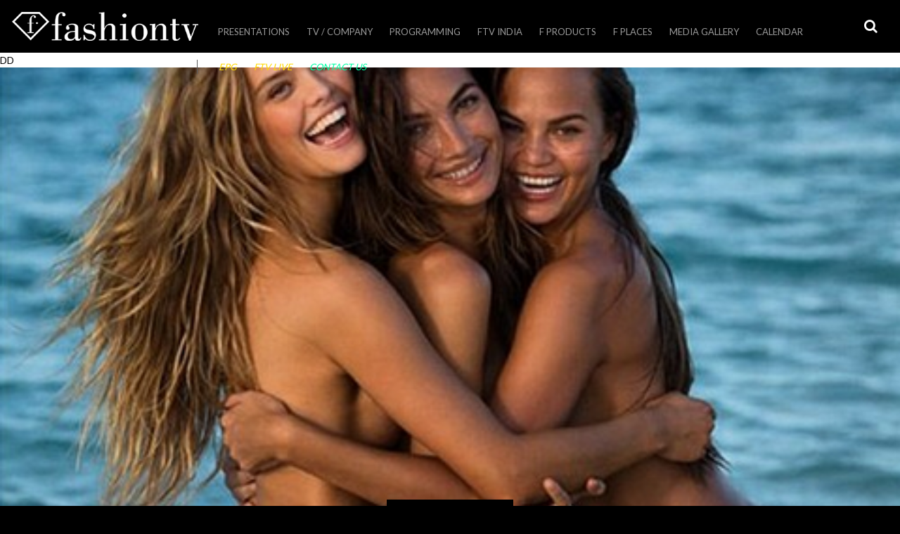

--- FILE ---
content_type: text/html
request_url: https://company.fashiontv.com/sports-illustrated-weekend-special-need-we-say-more/
body_size: 10565
content:
<!DOCTYPE html>
<html lang="en-US"> 
<head> 
<meta charset="UTF-8">
<meta name="viewport" content="width=device-width, initial-scale=1">
<link rel="profile" href="https://gmpg.org/xfn/11">
<link rel="pingback" href="https://company.fashiontv.com/xmlrpc.php">
<title>Sports Illustrated Weekend Special, Need We Say More? &#8211; fashiontv.com</title>
<link rel='dns-prefetch' href='//maps.googleapis.com' />
<link rel='dns-prefetch' href='//api.dmcdn.net' />
<link rel='dns-prefetch' href='//fontastic.s3.amazonaws.com' />
<link rel='dns-prefetch' href='//fonts.googleapis.com' />
<link rel='dns-prefetch' href='//maxcdn.bootstrapcdn.com' />
<link rel='dns-prefetch' href='//s.w.org' />
<link rel="alternate" type="application/rss+xml" title="fashiontv.com &raquo; Feed" href="https://company.fashiontv.com/feed/" />
<link rel="alternate" type="application/rss+xml" title="fashiontv.com &raquo; Comments Feed" href="https://company.fashiontv.com/comments/feed/" />
<link rel="alternate" type="application/rss+xml" title="fashiontv.com &raquo; Sports Illustrated Weekend Special, Need We Say More? Comments Feed" href="https://company.fashiontv.com/sports-illustrated-weekend-special-need-we-say-more/feed/" />
		<script type="text/javascript">
			window._wpemojiSettings = {"baseUrl":"https:\/\/s.w.org\/images\/core\/emoji\/11.2.0\/72x72\/","ext":".png","svgUrl":"https:\/\/s.w.org\/images\/core\/emoji\/11.2.0\/svg\/","svgExt":".svg","source":{"concatemoji":"https:\/\/company.fashiontv.com\/wp-includes\/js\/wp-emoji-release.min.js?ver=5.1.1"}};
			!function(a,b,c){function d(a,b){var c=String.fromCharCode;l.clearRect(0,0,k.width,k.height),l.fillText(c.apply(this,a),0,0);var d=k.toDataURL();l.clearRect(0,0,k.width,k.height),l.fillText(c.apply(this,b),0,0);var e=k.toDataURL();return d===e}function e(a){var b;if(!l||!l.fillText)return!1;switch(l.textBaseline="top",l.font="600 32px Arial",a){case"flag":return!(b=d([55356,56826,55356,56819],[55356,56826,8203,55356,56819]))&&(b=d([55356,57332,56128,56423,56128,56418,56128,56421,56128,56430,56128,56423,56128,56447],[55356,57332,8203,56128,56423,8203,56128,56418,8203,56128,56421,8203,56128,56430,8203,56128,56423,8203,56128,56447]),!b);case"emoji":return b=d([55358,56760,9792,65039],[55358,56760,8203,9792,65039]),!b}return!1}function f(a){var c=b.createElement("script");c.src=a,c.defer=c.type="text/javascript",b.getElementsByTagName("head")[0].appendChild(c)}var g,h,i,j,k=b.createElement("canvas"),l=k.getContext&&k.getContext("2d");for(j=Array("flag","emoji"),c.supports={everything:!0,everythingExceptFlag:!0},i=0;i<j.length;i++)c.supports[j[i]]=e(j[i]),c.supports.everything=c.supports.everything&&c.supports[j[i]],"flag"!==j[i]&&(c.supports.everythingExceptFlag=c.supports.everythingExceptFlag&&c.supports[j[i]]);c.supports.everythingExceptFlag=c.supports.everythingExceptFlag&&!c.supports.flag,c.DOMReady=!1,c.readyCallback=function(){c.DOMReady=!0},c.supports.everything||(h=function(){c.readyCallback()},b.addEventListener?(b.addEventListener("DOMContentLoaded",h,!1),a.addEventListener("load",h,!1)):(a.attachEvent("onload",h),b.attachEvent("onreadystatechange",function(){"complete"===b.readyState&&c.readyCallback()})),g=c.source||{},g.concatemoji?f(g.concatemoji):g.wpemoji&&g.twemoji&&(f(g.twemoji),f(g.wpemoji)))}(window,document,window._wpemojiSettings);
		</script>
		<style type="text/css">
img.wp-smiley,
img.emoji {
	display: inline !important;
	border: none !important;
	box-shadow: none !important;
	height: 1em !important;
	width: 1em !important;
	margin: 0 .07em !important;
	vertical-align: -0.1em !important;
	background: none !important;
	padding: 0 !important;
}
</style>
	<link rel='stylesheet' id='wp-block-library-css'  href='https://company.fashiontv.com/wp-includes/css/dist/block-library/style.min.css?ver=5.1.1' type='text/css' media='all' />
<link rel='stylesheet' id='contact-form-7-css'  href='https://company.fashiontv.com/wp-content/plugins/contact-form-7/includes/css/styles.css?ver=5.1.1' type='text/css' media='all' />
<link rel='stylesheet' id='ftv_diamond_icon_font-css'  href='//fontastic.s3.amazonaws.com/Mz3FZCat2DEoERDQ23UJL3/icons.css?ver=5.1.1' type='text/css' media='all' />
<link rel='stylesheet' id='ftv_diamond_icon_style-css'  href='https://company.fashiontv.com/wp-content/plugins/ftv_diamond_icon//style.css?ver=5.1.1' type='text/css' media='all' />
<link rel='stylesheet' id='font-lato-fanwood-css'  href='//fonts.googleapis.com/css?family=Lato%3A300%2C400%2C700%7CFanwood+Text%3A400%2C400italic&#038;ver=5.1.1' type='text/css' media='all' />
<link rel='stylesheet' id='font-awesome-css'  href='//maxcdn.bootstrapcdn.com/font-awesome/4.3.0/css/font-awesome.min.css?ver=5.1.1' type='text/css' media='all' />
<link rel='stylesheet' id='fashiontv2015-style-css'  href='https://company.fashiontv.com/wp-content/themes/fashiontv2015/style.css?ver=1520961139' type='text/css' media='all' />
<link rel='stylesheet' id='fashiontv2015-style-tablet-css'  href='https://company.fashiontv.com/wp-content/themes/fashiontv2015/style-tablet.css?ver=1467705774' type='text/css' media='screen and (min-width:640px)' />
<link rel='stylesheet' id='fashiontv2015-style-full-css'  href='https://company.fashiontv.com/wp-content/themes/fashiontv2015/style-full.css?ver=1467705774' type='text/css' media='screen and (min-width:1250px)' />
<script type='text/javascript' src='https://company.fashiontv.com/wp-includes/js/jquery/jquery.js?ver=1.12.4'></script>
<script type='text/javascript' src='https://company.fashiontv.com/wp-includes/js/jquery/jquery-migrate.min.js?ver=1.4.1'></script>
<link rel='https://api.w.org/' href='https://company.fashiontv.com/wp-json/' />
<link rel="EditURI" type="application/rsd+xml" title="RSD" href="https://company.fashiontv.com/xmlrpc.php?rsd" />
<link rel="wlwmanifest" type="application/wlwmanifest+xml" href="https://company.fashiontv.com/wp-includes/wlwmanifest.xml" /> 
<link rel='prev' title='Cara Delevingne Hits Back at Vogue Criticism, Emily Ratajkowski Topless for GQ, Fashion Roundup' href='https://company.fashiontv.com/cara-delevingne-hits-back-at-vogue-criticism-emily-ratajkowski-topless-for-gq-fashion-roundup/' />
<link rel='next' title='Brits VS Brazilians &#8211; Who Celebrates Better?, Celebrity Instagram' href='https://company.fashiontv.com/brits-vs-brazilians-who-celebrates-better-celebrity-instagram/' />
<meta name="generator" content="WordPress 5.1.1" />
<link rel="canonical" href="https://company.fashiontv.com/sports-illustrated-weekend-special-need-we-say-more/" />
<link rel='shortlink' href='https://company.fashiontv.com/?p=35316' />
<link rel="alternate" type="application/json+oembed" href="https://company.fashiontv.com/wp-json/oembed/1.0/embed?url=https%3A%2F%2Fcompany.fashiontv.com%2Fsports-illustrated-weekend-special-need-we-say-more%2F" />
<link rel="alternate" type="text/xml+oembed" href="https://company.fashiontv.com/wp-json/oembed/1.0/embed?url=https%3A%2F%2Fcompany.fashiontv.com%2Fsports-illustrated-weekend-special-need-we-say-more%2F&#038;format=xml" />
		<style type="text/css">.recentcomments a{display:inline !important;padding:0 !important;margin:0 !important;}</style>
		<link rel="icon" href="https://company.fashiontv.com/wp-content/uploads/2017/03/cropped-fashiontv_logo_blue_vertical-150x150.jpg" sizes="32x32" />
<link rel="icon" href="https://company.fashiontv.com/wp-content/uploads/2017/03/cropped-fashiontv_logo_blue_vertical-300x300.jpg" sizes="192x192" />
<link rel="apple-touch-icon-precomposed" href="https://company.fashiontv.com/wp-content/uploads/2017/03/cropped-fashiontv_logo_blue_vertical-300x300.jpg" />
<meta name="msapplication-TileImage" content="https://company.fashiontv.com/wp-content/uploads/2017/03/cropped-fashiontv_logo_blue_vertical-300x300.jpg" />

<!-- BEGIN ExactMetrics v5.3.7 Universal Analytics - https://exactmetrics.com/ -->
<script>
(function(i,s,o,g,r,a,m){i['GoogleAnalyticsObject']=r;i[r]=i[r]||function(){
	(i[r].q=i[r].q||[]).push(arguments)},i[r].l=1*new Date();a=s.createElement(o),
	m=s.getElementsByTagName(o)[0];a.async=1;a.src=g;m.parentNode.insertBefore(a,m)
})(window,document,'script','https://www.google-analytics.com/analytics.js','ga');
  ga('create', 'UA-78856508-1', 'auto');
  ga('send', 'pageview');
</script>
<!-- END ExactMetrics Universal Analytics -->

<!-- Facebook Pixel Code -->
<script>
  !function(f,b,e,v,n,t,s)
  {if(f.fbq)return;n=f.fbq=function(){n.callMethod?
  n.callMethod.apply(n,arguments):n.queue.push(arguments)};
  if(!f._fbq)f._fbq=n;n.push=n;n.loaded=!0;n.version='2.0';
  n.queue=[];t=b.createElement(e);t.async=!0;
  t.src=v;s=b.getElementsByTagName(e)[0];
  s.parentNode.insertBefore(t,s)}(window, document,'script',
  'https://connect.facebook.net/en_US/fbevents.js');
  fbq('init', '596740967343241');
  fbq('track', 'PageView'); 
</script>
<noscript><img height="1" width="1" style="display:none"
  src="https://www.facebook.com/tr?id=596740967343241&ev=PageView&noscript=1"
/></noscript>
<!-- End Facebook Pixel Code -->

</head>
<body class="post-template-default single single-post postid-35316 single-format-standard slug-sports-illustrated-weekend-special-need-we-say-more group-blog">
<div id="page" class="hfeed site"> 
	<div id="site-wrapper">
		<span id=retina-control></span>
		<a class="skip-link screen-reader-text" href="#content">Skip to content</a>
		<header id="header" class="site-header" role="banner">
			<div id="header-top-bar">
				<h1 id="header-logo"><a href="https://company.fashiontv.com/" rel="home">
				<img src="https://company.fashiontv.com/wp-content/themes/fashiontv2015/images/fashiontv_logo_356_55.png?ver=2" alt="fashiontv.com" width="365" height="55" class="XXlazyload-img XX lazyload-x2" style="opacity:1;"/>				</a></h1>
			</div>
			<div id="header-buttons">
							<a id="header-search-toggle" title="Search" class="toggle-button search-toggle" aria-controls="search" aria-expanded="false" href="#header-search"><span class="label">Search</span></a>
				<a id="header-menu-toggle" title="Primary Menu" class="toggle-button menu-toggle hide-on-full" aria-controls="menu" aria-expanded="false" href="#header-navigation"><span class="label">Primary Menu</span></a>
			</div>
			<div id="header-navigation" class="anim-right notoggle-full hovercontent">
				<nav id="main-navigation" role="navigation">
					<ul id="menu-main-menu" class="menu"><li id="menu-item-71835" class="menu-item menu-item-type-post_type menu-item-object-presentation menu-item-71835"><a href="https://company.fashiontv.com/presentation/presentation-2023/">Presentations</a></li>
<li id="menu-item-10051" class="menu-item menu-item-type-custom menu-item-object-custom menu-item-has-children menu-item-10051"><a href="#">TV / Company</a>
<ul class="sub-menu">
	<li id="menu-item-65659" class="menu-item menu-item-type-custom menu-item-object-custom menu-item-65659"><a href="http://company.fashiontv.com/i8888/">Investor Info</a></li>
	<li id="menu-item-61908" class="menu-item menu-item-type-post_type menu-item-object-page menu-item-61908"><a href="https://company.fashiontv.com/logos/">Official  Logos</a></li>
	<li id="menu-item-10060" class="menu-item menu-item-type-post_type menu-item-object-page menu-item-10060"><a href="https://company.fashiontv.com/satellite-info/">FTV Satellites</a></li>
	<li id="menu-item-61952" class="menu-item menu-item-type-custom menu-item-object-custom menu-item-61952"><a target="_blank" href="https://www.lyngsat.com/tvchannels/fr/FTV-UHD.html">FTV UHD &#8211; Lyngsat</a></li>
	<li id="menu-item-61948" class="menu-item menu-item-type-custom menu-item-object-custom menu-item-61948"><a target="_blank" href="https://www.lyngsat.com/tvchannels/fr/Fashion-TV-Asia.html">FTV Asia &#8211; Lyngsat</a></li>
	<li id="menu-item-61949" class="menu-item menu-item-type-custom menu-item-object-custom menu-item-61949"><a target="_blank" href="https://www.lyngsat.com/tvchannels/fr/Fashion-TV-Europe.html">FTV Europe &#8211; Lyngsat</a></li>
	<li id="menu-item-61950" class="menu-item menu-item-type-custom menu-item-object-custom menu-item-61950"><a target="_blank" href="https://www.lyngsat.com/tvchannels/fr/Fashion-TV-India.html">FTV India &#8211; Lyngsat</a></li>
	<li id="menu-item-61951" class="menu-item menu-item-type-custom menu-item-object-custom menu-item-61951"><a target="_blank" href="https://www.lyngsat.com/tvchannels/fr/Fashion-TV-Russia.html">FTV Russia &#8211; Lyngsat</a></li>
</ul>
</li>
<li id="menu-item-71570" class="menu-item menu-item-type-custom menu-item-object-custom menu-item-has-children menu-item-71570"><a href="#">PROGRAMMING</a>
<ul class="sub-menu">
	<li id="menu-item-71577" class="menu-item menu-item-type-post_type menu-item-object-product menu-item-71577"><a href="https://company.fashiontv.com/product/ftv-new-programming-russia-2020/">FTV NEW PROGRAMMING RUSSIA</a></li>
	<li id="menu-item-71582" class="menu-item menu-item-type-post_type menu-item-object-product menu-item-71582"><a href="https://company.fashiontv.com/product/ftv-new-programming-africa-2020/">FTV NEW PROGRAMMING AFRICA</a></li>
</ul>
</li>
<li id="menu-item-71862" class="menu-item menu-item-type-post_type menu-item-object-page menu-item-71862"><a href="https://company.fashiontv.com/fashiontv-india/">FTV India</a></li>
<li id="menu-item-25" class="menu-item menu-item-type-post_type menu-item-object-page menu-item-has-children menu-item-has-taxonomies menu-item-25"><a href="https://company.fashiontv.com/products-licensing/">F Products</a><div class="menu-taxonomies"><div class="taxonomy-menu taxonomytype-product_category with-thumbnails"><ul><li class="term events"><a href="https://company.fashiontv.com/products-licensing/?_product_category=events"><span class="thumbnail"><img width="320" height="180" src="https://company.fashiontv.com/wp-content/uploads/2015/03/events1-320x180.jpg" class="attachment-16_9-8 size-16_9-8" alt="" srcset="https://company.fashiontv.com/wp-content/uploads/2015/03/events1-320x180.jpg 320w, https://company.fashiontv.com/wp-content/uploads/2015/03/events1-300x168.jpg 300w, https://company.fashiontv.com/wp-content/uploads/2015/03/events1-593x333.jpg 593w, https://company.fashiontv.com/wp-content/uploads/2015/03/events1.jpg 595w" sizes="(max-width: 320px) 100vw, 320px" /></span> <span class="label">Events</span></a></li><li class="term style-guides"><a href="https://company.fashiontv.com/products-licensing/?_product_category=style-guides"><span class="thumbnail"><img width="320" height="180" src="https://company.fashiontv.com/wp-content/uploads/2019/10/web-BORDER-DECO-WOMAN-thumb-320x180.jpg" class="attachment-16_9-8 size-16_9-8" alt="" srcset="https://company.fashiontv.com/wp-content/uploads/2019/10/web-BORDER-DECO-WOMAN-thumb-320x180.jpg 320w, https://company.fashiontv.com/wp-content/uploads/2019/10/web-BORDER-DECO-WOMAN-thumb-640x360.jpg 640w, https://company.fashiontv.com/wp-content/uploads/2019/10/web-BORDER-DECO-WOMAN-thumb-711x399.jpg 711w" sizes="(max-width: 320px) 100vw, 320px" /></span> <span class="label">Style Guides</span></a></li><li class="term furniture"><a href="https://company.fashiontv.com/products-licensing/?_product_category=furniture"><span class="thumbnail"><img width="320" height="180" src="https://company.fashiontv.com/wp-content/uploads/2016/07/diamondlights2-320x180.png" class="attachment-16_9-8 size-16_9-8" alt="" srcset="https://company.fashiontv.com/wp-content/uploads/2016/07/diamondlights2-320x180.png 320w, https://company.fashiontv.com/wp-content/uploads/2016/07/diamondlights2-640x360.png 640w, https://company.fashiontv.com/wp-content/uploads/2016/07/diamondlights2-732x411.png 732w" sizes="(max-width: 320px) 100vw, 320px" /></span> <span class="label">Furniture</span></a></li><li class="term beverages"><a href="https://company.fashiontv.com/products-licensing/?_product_category=beverages"><span class="thumbnail"><img width="320" height="180" src="https://company.fashiontv.com/wp-content/uploads/2015/03/beverages1-320x180.jpg" class="attachment-16_9-8 size-16_9-8" alt="" srcset="https://company.fashiontv.com/wp-content/uploads/2015/03/beverages1-320x180.jpg 320w, https://company.fashiontv.com/wp-content/uploads/2015/03/beverages1-300x168.jpg 300w, https://company.fashiontv.com/wp-content/uploads/2015/03/beverages1-593x333.jpg 593w, https://company.fashiontv.com/wp-content/uploads/2015/03/beverages1.jpg 595w" sizes="(max-width: 320px) 100vw, 320px" /></span> <span class="label">Beverages</span></a></li><li class="term tobacco"><a href="https://company.fashiontv.com/products-licensing/?_product_category=tobacco"><span class="thumbnail"><img width="320" height="180" src="https://company.fashiontv.com/wp-content/uploads/2015/03/tobacco1-320x180.jpg" class="attachment-16_9-8 size-16_9-8" alt="" srcset="https://company.fashiontv.com/wp-content/uploads/2015/03/tobacco1-320x180.jpg 320w, https://company.fashiontv.com/wp-content/uploads/2015/03/tobacco1-300x168.jpg 300w, https://company.fashiontv.com/wp-content/uploads/2015/03/tobacco1-593x333.jpg 593w, https://company.fashiontv.com/wp-content/uploads/2015/03/tobacco1.jpg 595w" sizes="(max-width: 320px) 100vw, 320px" /></span> <span class="label">Tobacco</span></a></li><li class="term cosmetics"><a href="https://company.fashiontv.com/products-licensing/?_product_category=cosmetics"><span class="thumbnail"><img width="320" height="180" src="https://company.fashiontv.com/wp-content/uploads/2015/03/cosmetics-320x180.jpg" class="attachment-16_9-8 size-16_9-8" alt="" srcset="https://company.fashiontv.com/wp-content/uploads/2015/03/cosmetics-320x180.jpg 320w, https://company.fashiontv.com/wp-content/uploads/2015/03/cosmetics-300x168.jpg 300w, https://company.fashiontv.com/wp-content/uploads/2015/03/cosmetics-593x333.jpg 593w, https://company.fashiontv.com/wp-content/uploads/2015/03/cosmetics.jpg 595w" sizes="(max-width: 320px) 100vw, 320px" /></span> <span class="label">Cosmetics</span></a></li><li class="term wear"><a href="https://company.fashiontv.com/products-licensing/?_product_category=wear"><span class="thumbnail"><img width="320" height="180" src="https://company.fashiontv.com/wp-content/uploads/2015/03/wear1-320x180.jpg" class="attachment-16_9-8 size-16_9-8" alt="" srcset="https://company.fashiontv.com/wp-content/uploads/2015/03/wear1-320x180.jpg 320w, https://company.fashiontv.com/wp-content/uploads/2015/03/wear1-300x168.jpg 300w, https://company.fashiontv.com/wp-content/uploads/2015/03/wear1-593x333.jpg 593w, https://company.fashiontv.com/wp-content/uploads/2015/03/wear1.jpg 595w" sizes="(max-width: 320px) 100vw, 320px" /></span> <span class="label">Wear</span></a></li><li class="term gourmet"><a href="https://company.fashiontv.com/products-licensing/?_product_category=gourmet"><span class="thumbnail"><img width="320" height="180" src="https://company.fashiontv.com/wp-content/uploads/2015/03/food1-320x180.jpg" class="attachment-16_9-8 size-16_9-8" alt="" srcset="https://company.fashiontv.com/wp-content/uploads/2015/03/food1-320x180.jpg 320w, https://company.fashiontv.com/wp-content/uploads/2015/03/food1-300x168.jpg 300w, https://company.fashiontv.com/wp-content/uploads/2015/03/food1-593x333.jpg 593w, https://company.fashiontv.com/wp-content/uploads/2015/03/food1.jpg 595w" sizes="(max-width: 320px) 100vw, 320px" /></span> <span class="label">Gourmet</span></a></li></ul></div></div></li>
<li id="menu-item-23" class="menu-item menu-item-type-post_type menu-item-object-page menu-item-has-children menu-item-has-taxonomies menu-item-23"><a href="https://company.fashiontv.com/places-worldwide/">F Places</a><div class="menu-taxonomies"><div class="taxonomy-menu taxonomytype-location_category with-thumbnails"><ul><li class="term presentation"><a href="https://company.fashiontv.com/places-worldwide/?_location_category=presentation"><span class="thumbnail"><img width="320" height="180" src="https://company.fashiontv.com/wp-content/uploads/2019/08/lux2-700x466-320x180.jpg" class="attachment-16_9-8 size-16_9-8" alt="" srcset="https://company.fashiontv.com/wp-content/uploads/2019/08/lux2-700x466-320x180.jpg 320w, https://company.fashiontv.com/wp-content/uploads/2019/08/lux2-700x466-640x360.jpg 640w, https://company.fashiontv.com/wp-content/uploads/2019/08/lux2-700x466-700x393.jpg 700w" sizes="(max-width: 320px) 100vw, 320px" /></span> <span class="label">Presentation</span></a></li><li class="term hotels"><a href="https://company.fashiontv.com/places-worldwide/?_location_category=hotels"><span class="thumbnail"><img width="320" height="180" src="https://company.fashiontv.com/wp-content/uploads/2015/04/hotels_residences-320x180.png" class="attachment-16_9-8 size-16_9-8" alt="" srcset="https://company.fashiontv.com/wp-content/uploads/2015/04/hotels_residences-320x180.png 320w, https://company.fashiontv.com/wp-content/uploads/2015/04/hotels_residences-300x168.png 300w, https://company.fashiontv.com/wp-content/uploads/2015/04/hotels_residences-593x333.png 593w, https://company.fashiontv.com/wp-content/uploads/2015/04/hotels_residences-594x333.png 594w, https://company.fashiontv.com/wp-content/uploads/2015/04/hotels_residences.png 595w" sizes="(max-width: 320px) 100vw, 320px" /></span> <span class="label">Fashion Hotels &amp; Residences</span></a></li><li class="term cafes"><a href="https://company.fashiontv.com/places-worldwide/?_location_category=cafes"><span class="thumbnail"><img width="320" height="180" src="https://company.fashiontv.com/wp-content/uploads/2015/04/cafes-320x180.png" class="attachment-16_9-8 size-16_9-8" alt="" srcset="https://company.fashiontv.com/wp-content/uploads/2015/04/cafes-320x180.png 320w, https://company.fashiontv.com/wp-content/uploads/2015/04/cafes-300x168.png 300w, https://company.fashiontv.com/wp-content/uploads/2015/04/cafes-593x333.png 593w, https://company.fashiontv.com/wp-content/uploads/2015/04/cafes-594x333.png 594w, https://company.fashiontv.com/wp-content/uploads/2015/04/cafes.png 595w" sizes="(max-width: 320px) 100vw, 320px" /></span> <span class="label">Fashion Cafes</span></a></li><li class="term bars-clubs"><a href="https://company.fashiontv.com/places-worldwide/?_location_category=bars-clubs"><span class="thumbnail"><img width="320" height="180" src="https://company.fashiontv.com/wp-content/uploads/2015/04/clubs_bars-320x180.png" class="attachment-16_9-8 size-16_9-8" alt="" srcset="https://company.fashiontv.com/wp-content/uploads/2015/04/clubs_bars-320x180.png 320w, https://company.fashiontv.com/wp-content/uploads/2015/04/clubs_bars-300x168.png 300w, https://company.fashiontv.com/wp-content/uploads/2015/04/clubs_bars-593x333.png 593w, https://company.fashiontv.com/wp-content/uploads/2015/04/clubs_bars-594x333.png 594w, https://company.fashiontv.com/wp-content/uploads/2015/04/clubs_bars.png 595w" sizes="(max-width: 320px) 100vw, 320px" /></span> <span class="label">Fashion Bars &amp; Clubs</span></a></li><li class="term beaches"><a href="https://company.fashiontv.com/places-worldwide/?_location_category=beaches"><span class="thumbnail"><img width="320" height="180" src="https://company.fashiontv.com/wp-content/uploads/2015/04/beaches-320x180.png" class="attachment-16_9-8 size-16_9-8" alt="" srcset="https://company.fashiontv.com/wp-content/uploads/2015/04/beaches-320x180.png 320w, https://company.fashiontv.com/wp-content/uploads/2015/04/beaches-300x168.png 300w, https://company.fashiontv.com/wp-content/uploads/2015/04/beaches-593x333.png 593w, https://company.fashiontv.com/wp-content/uploads/2015/04/beaches-594x333.png 594w, https://company.fashiontv.com/wp-content/uploads/2015/04/beaches.png 595w" sizes="(max-width: 320px) 100vw, 320px" /></span> <span class="label">Fashion Beaches</span></a></li><li class="term shop-stores-malls"><a href="https://company.fashiontv.com/places-worldwide/?_location_category=shop-stores-malls"><span class="thumbnail"><img width="320" height="180" src="https://company.fashiontv.com/wp-content/uploads/2015/04/stores-320x180.png" class="attachment-16_9-8 size-16_9-8" alt="" srcset="https://company.fashiontv.com/wp-content/uploads/2015/04/stores-320x180.png 320w, https://company.fashiontv.com/wp-content/uploads/2015/04/stores-300x168.png 300w, https://company.fashiontv.com/wp-content/uploads/2015/04/stores-593x333.png 593w, https://company.fashiontv.com/wp-content/uploads/2015/04/stores-594x333.png 594w, https://company.fashiontv.com/wp-content/uploads/2015/04/stores.png 595w" sizes="(max-width: 320px) 100vw, 320px" /></span> <span class="label">Fashion Stores</span></a></li><li class="term studio-wellness"><a href="https://company.fashiontv.com/places-worldwide/?_location_category=studio-wellness"><span class="thumbnail"><img width="320" height="180" src="https://company.fashiontv.com/wp-content/uploads/2019/03/Screenshot-2019-03-24-at-07.31.45-320x180.png" class="attachment-16_9-8 size-16_9-8" alt="" srcset="https://company.fashiontv.com/wp-content/uploads/2019/03/Screenshot-2019-03-24-at-07.31.45-320x180.png 320w, https://company.fashiontv.com/wp-content/uploads/2019/03/Screenshot-2019-03-24-at-07.31.45-300x169.png 300w, https://company.fashiontv.com/wp-content/uploads/2019/03/Screenshot-2019-03-24-at-07.31.45-768x433.png 768w, https://company.fashiontv.com/wp-content/uploads/2019/03/Screenshot-2019-03-24-at-07.31.45-640x361.png 640w, https://company.fashiontv.com/wp-content/uploads/2019/03/Screenshot-2019-03-24-at-07.31.45-854x480.png 854w, https://company.fashiontv.com/wp-content/uploads/2019/03/Screenshot-2019-03-24-at-07.31.45.png 971w" sizes="(max-width: 320px) 100vw, 320px" /></span> <span class="label">Fashion Studio &amp; Wellness</span></a></li></ul></div></div></li>
<li id="menu-item-47125" class="menu-item menu-item-type-post_type menu-item-object-page menu-item-has-children menu-item-has-taxonomies menu-item-47125"><a href="https://company.fashiontv.com/media/">Media Gallery</a><div class="menu-taxonomies"><div class="taxonomy-menu taxonomytype-category with-children with-childrenthumbnails"><ul><li class="term default empty default"><a href="https://company.fashiontv.com/media/"><span class="label">All</span></a><div class="taxonomy-submenu taxonomytype-post_tag with-thumbnails"><ul><li class="term models fix"><a href="https://company.fashiontv.com/media/?_post_tag=models"><span class="thumbnail"><img width="320" height="180" src="https://company.fashiontv.com/wp-content/uploads/2015/04/models1-320x180.png" class="attachment-16_9-8 size-16_9-8" alt="" srcset="https://company.fashiontv.com/wp-content/uploads/2015/04/models1-320x180.png 320w, https://company.fashiontv.com/wp-content/uploads/2015/04/models1-300x168.png 300w, https://company.fashiontv.com/wp-content/uploads/2015/04/models1-593x333.png 593w, https://company.fashiontv.com/wp-content/uploads/2015/04/models1-594x333.png 594w, https://company.fashiontv.com/wp-content/uploads/2015/04/models1.png 595w" sizes="(max-width: 320px) 100vw, 320px" /></span> <span class="label">Models</span></a></li><li class="term photographers fix"><a href="https://company.fashiontv.com/media/?_post_tag=photographers"><span class="thumbnail"><img width="320" height="180" src="https://company.fashiontv.com/wp-content/uploads/2015/04/photographers-320x180.png" class="attachment-16_9-8 size-16_9-8" alt="" srcset="https://company.fashiontv.com/wp-content/uploads/2015/04/photographers-320x180.png 320w, https://company.fashiontv.com/wp-content/uploads/2015/04/photographers-300x168.png 300w, https://company.fashiontv.com/wp-content/uploads/2015/04/photographers-593x333.png 593w, https://company.fashiontv.com/wp-content/uploads/2015/04/photographers-594x333.png 594w, https://company.fashiontv.com/wp-content/uploads/2015/04/photographers.png 595w" sizes="(max-width: 320px) 100vw, 320px" /></span> <span class="label">Photographers</span></a></li><li class="term designers-brands fix"><a href="https://company.fashiontv.com/media/?_post_tag=designers-brands"><span class="thumbnail"><img width="320" height="180" src="https://company.fashiontv.com/wp-content/uploads/2015/04/designers-320x180.png" class="attachment-16_9-8 size-16_9-8" alt="" srcset="https://company.fashiontv.com/wp-content/uploads/2015/04/designers-320x180.png 320w, https://company.fashiontv.com/wp-content/uploads/2015/04/designers-300x168.png 300w, https://company.fashiontv.com/wp-content/uploads/2015/04/designers-593x333.png 593w, https://company.fashiontv.com/wp-content/uploads/2015/04/designers-594x333.png 594w, https://company.fashiontv.com/wp-content/uploads/2015/04/designers.png 595w" sizes="(max-width: 320px) 100vw, 320px" /></span> <span class="label">Designers / Brands</span></a></li><li class="term celebrities fix"><a href="https://company.fashiontv.com/media/?_post_tag=celebrities"><span class="thumbnail"><img width="320" height="180" src="https://company.fashiontv.com/wp-content/uploads/2015/04/celebrities-320x180.png" class="attachment-16_9-8 size-16_9-8" alt="" srcset="https://company.fashiontv.com/wp-content/uploads/2015/04/celebrities-320x180.png 320w, https://company.fashiontv.com/wp-content/uploads/2015/04/celebrities-300x168.png 300w, https://company.fashiontv.com/wp-content/uploads/2015/04/celebrities-593x333.png 593w, https://company.fashiontv.com/wp-content/uploads/2015/04/celebrities-594x333.png 594w, https://company.fashiontv.com/wp-content/uploads/2015/04/celebrities.png 595w" sizes="(max-width: 320px) 100vw, 320px" /></span> <span class="label">Celebrities</span></a></li><li class="term hot-sexy fix"><a href="https://company.fashiontv.com/media/?_post_tag=hot-sexy"><span class="thumbnail"><img width="320" height="180" src="https://company.fashiontv.com/wp-content/uploads/2015/04/hot_sexy1-320x180.png" class="attachment-16_9-8 size-16_9-8" alt="" srcset="https://company.fashiontv.com/wp-content/uploads/2015/04/hot_sexy1-320x180.png 320w, https://company.fashiontv.com/wp-content/uploads/2015/04/hot_sexy1-300x168.png 300w, https://company.fashiontv.com/wp-content/uploads/2015/04/hot_sexy1-593x333.png 593w, https://company.fashiontv.com/wp-content/uploads/2015/04/hot_sexy1-594x333.png 594w, https://company.fashiontv.com/wp-content/uploads/2015/04/hot_sexy1.png 595w" sizes="(max-width: 320px) 100vw, 320px" /></span> <span class="label">Hot &amp; Sexy</span></a></li><li class="term lingerie fix"><a href="https://company.fashiontv.com/media/?_post_tag=lingerie"><span class="thumbnail"><img width="320" height="180" src="https://company.fashiontv.com/wp-content/uploads/2015/04/lingerie-320x180.png" class="attachment-16_9-8 size-16_9-8" alt="" srcset="https://company.fashiontv.com/wp-content/uploads/2015/04/lingerie-320x180.png 320w, https://company.fashiontv.com/wp-content/uploads/2015/04/lingerie-300x168.png 300w, https://company.fashiontv.com/wp-content/uploads/2015/04/lingerie-593x333.png 593w, https://company.fashiontv.com/wp-content/uploads/2015/04/lingerie-594x333.png 594w, https://company.fashiontv.com/wp-content/uploads/2015/04/lingerie.png 595w" sizes="(max-width: 320px) 100vw, 320px" /></span> <span class="label">Lingerie</span></a></li><li class="term swimwear fix"><a href="https://company.fashiontv.com/media/?_post_tag=swimwear"><span class="thumbnail"><img width="320" height="180" src="https://company.fashiontv.com/wp-content/uploads/2015/06/swimwear-320x180.png" class="attachment-16_9-8 size-16_9-8" alt="" srcset="https://company.fashiontv.com/wp-content/uploads/2015/06/swimwear-320x180.png 320w, https://company.fashiontv.com/wp-content/uploads/2015/06/swimwear-300x168.png 300w, https://company.fashiontv.com/wp-content/uploads/2015/06/swimwear-593x333.png 593w, https://company.fashiontv.com/wp-content/uploads/2015/06/swimwear-594x333.png 594w, https://company.fashiontv.com/wp-content/uploads/2015/06/swimwear.png 595w" sizes="(max-width: 320px) 100vw, 320px" /></span> <span class="label">swimwear</span></a></li><li class="term fashion-week fix"><a href="https://company.fashiontv.com/media/?_post_tag=fashion-week"><span class="thumbnail"><img width="320" height="180" src="https://company.fashiontv.com/wp-content/uploads/2015/04/fashionweek3-320x180.png" class="attachment-16_9-8 size-16_9-8" alt="" srcset="https://company.fashiontv.com/wp-content/uploads/2015/04/fashionweek3-320x180.png 320w, https://company.fashiontv.com/wp-content/uploads/2015/04/fashionweek3-300x168.png 300w, https://company.fashiontv.com/wp-content/uploads/2015/04/fashionweek3-593x333.png 593w, https://company.fashiontv.com/wp-content/uploads/2015/04/fashionweek3-594x333.png 594w, https://company.fashiontv.com/wp-content/uploads/2015/04/fashionweek3.png 595w" sizes="(max-width: 320px) 100vw, 320px" /></span> <span class="label">Fashion Week</span></a></li><li class="term fashion-show fix"><a href="https://company.fashiontv.com/media/?_post_tag=fashion-show"><span class="thumbnail"><img width="320" height="180" src="https://company.fashiontv.com/wp-content/uploads/2015/04/fashionshow1-320x180.png" class="attachment-16_9-8 size-16_9-8" alt="" srcset="https://company.fashiontv.com/wp-content/uploads/2015/04/fashionshow1-320x180.png 320w, https://company.fashiontv.com/wp-content/uploads/2015/04/fashionshow1-300x168.png 300w, https://company.fashiontv.com/wp-content/uploads/2015/04/fashionshow1-593x333.png 593w, https://company.fashiontv.com/wp-content/uploads/2015/04/fashionshow1-594x333.png 594w, https://company.fashiontv.com/wp-content/uploads/2015/04/fashionshow1.png 595w" sizes="(max-width: 320px) 100vw, 320px" /></span> <span class="label">Fashion Show</span></a></li><li class="term hair-makeup fix"><a href="https://company.fashiontv.com/media/?_post_tag=hair-makeup"><span class="thumbnail"><img width="320" height="180" src="https://company.fashiontv.com/wp-content/uploads/2015/06/hair-makeup1-320x180.png" class="attachment-16_9-8 size-16_9-8" alt="" srcset="https://company.fashiontv.com/wp-content/uploads/2015/06/hair-makeup1-320x180.png 320w, https://company.fashiontv.com/wp-content/uploads/2015/06/hair-makeup1-300x168.png 300w, https://company.fashiontv.com/wp-content/uploads/2015/06/hair-makeup1-593x333.png 593w, https://company.fashiontv.com/wp-content/uploads/2015/06/hair-makeup1-594x333.png 594w, https://company.fashiontv.com/wp-content/uploads/2015/06/hair-makeup1.png 595w" sizes="(max-width: 320px) 100vw, 320px" /></span> <span class="label">hair &amp; makeup</span></a></li><li class="term model-awards fix"><a href="https://company.fashiontv.com/media/?_post_tag=model-awards"><span class="thumbnail"><img width="320" height="180" src="https://company.fashiontv.com/wp-content/uploads/2015/04/model_awards-320x180.png" class="attachment-16_9-8 size-16_9-8" alt="" srcset="https://company.fashiontv.com/wp-content/uploads/2015/04/model_awards-320x180.png 320w, https://company.fashiontv.com/wp-content/uploads/2015/04/model_awards-300x168.png 300w, https://company.fashiontv.com/wp-content/uploads/2015/04/model_awards-593x333.png 593w, https://company.fashiontv.com/wp-content/uploads/2015/04/model_awards-594x333.png 594w, https://company.fashiontv.com/wp-content/uploads/2015/04/model_awards.png 595w" sizes="(max-width: 320px) 100vw, 320px" /></span> <span class="label">Model Awards</span></a></li><li class="term parties fix"><a href="https://company.fashiontv.com/media/?_post_tag=parties"><span class="thumbnail"><img width="320" height="180" src="https://company.fashiontv.com/wp-content/uploads/2015/04/parties-320x180.png" class="attachment-16_9-8 size-16_9-8" alt="" srcset="https://company.fashiontv.com/wp-content/uploads/2015/04/parties-320x180.png 320w, https://company.fashiontv.com/wp-content/uploads/2015/04/parties-300x168.png 300w, https://company.fashiontv.com/wp-content/uploads/2015/04/parties-593x333.png 593w, https://company.fashiontv.com/wp-content/uploads/2015/04/parties-594x333.png 594w, https://company.fashiontv.com/wp-content/uploads/2015/04/parties.png 595w" sizes="(max-width: 320px) 100vw, 320px" /></span> <span class="label">Parties</span></a></li></ul></div></li><li class="term f-faces"><a href="https://company.fashiontv.com/media/?_category=f-faces"><span class="label">F Faces</span></a><div class="taxonomy-submenu taxonomytype-post_tag with-thumbnails"><ul><li class="term models fix"><a href="https://company.fashiontv.com/media/?_category=f-faces&amp;_post_tag=models"><span class="thumbnail"><img width="320" height="180" src="https://company.fashiontv.com/wp-content/uploads/2015/04/models1-320x180.png" class="attachment-16_9-8 size-16_9-8" alt="" srcset="https://company.fashiontv.com/wp-content/uploads/2015/04/models1-320x180.png 320w, https://company.fashiontv.com/wp-content/uploads/2015/04/models1-300x168.png 300w, https://company.fashiontv.com/wp-content/uploads/2015/04/models1-593x333.png 593w, https://company.fashiontv.com/wp-content/uploads/2015/04/models1-594x333.png 594w, https://company.fashiontv.com/wp-content/uploads/2015/04/models1.png 595w" sizes="(max-width: 320px) 100vw, 320px" /></span> <span class="label">Models</span></a></li><li class="term photographers fix"><a href="https://company.fashiontv.com/media/?_category=f-faces&amp;_post_tag=photographers"><span class="thumbnail"><img width="320" height="180" src="https://company.fashiontv.com/wp-content/uploads/2015/04/photographers-320x180.png" class="attachment-16_9-8 size-16_9-8" alt="" srcset="https://company.fashiontv.com/wp-content/uploads/2015/04/photographers-320x180.png 320w, https://company.fashiontv.com/wp-content/uploads/2015/04/photographers-300x168.png 300w, https://company.fashiontv.com/wp-content/uploads/2015/04/photographers-593x333.png 593w, https://company.fashiontv.com/wp-content/uploads/2015/04/photographers-594x333.png 594w, https://company.fashiontv.com/wp-content/uploads/2015/04/photographers.png 595w" sizes="(max-width: 320px) 100vw, 320px" /></span> <span class="label">Photographers</span></a></li><li class="term designers-brands fix"><a href="https://company.fashiontv.com/media/?_category=f-faces&amp;_post_tag=designers-brands"><span class="thumbnail"><img width="320" height="180" src="https://company.fashiontv.com/wp-content/uploads/2015/04/designers-320x180.png" class="attachment-16_9-8 size-16_9-8" alt="" srcset="https://company.fashiontv.com/wp-content/uploads/2015/04/designers-320x180.png 320w, https://company.fashiontv.com/wp-content/uploads/2015/04/designers-300x168.png 300w, https://company.fashiontv.com/wp-content/uploads/2015/04/designers-593x333.png 593w, https://company.fashiontv.com/wp-content/uploads/2015/04/designers-594x333.png 594w, https://company.fashiontv.com/wp-content/uploads/2015/04/designers.png 595w" sizes="(max-width: 320px) 100vw, 320px" /></span> <span class="label">Designers / Brands</span></a></li><li class="term celebrities fix"><a href="https://company.fashiontv.com/media/?_category=f-faces&amp;_post_tag=celebrities"><span class="thumbnail"><img width="320" height="180" src="https://company.fashiontv.com/wp-content/uploads/2015/04/celebrities-320x180.png" class="attachment-16_9-8 size-16_9-8" alt="" srcset="https://company.fashiontv.com/wp-content/uploads/2015/04/celebrities-320x180.png 320w, https://company.fashiontv.com/wp-content/uploads/2015/04/celebrities-300x168.png 300w, https://company.fashiontv.com/wp-content/uploads/2015/04/celebrities-593x333.png 593w, https://company.fashiontv.com/wp-content/uploads/2015/04/celebrities-594x333.png 594w, https://company.fashiontv.com/wp-content/uploads/2015/04/celebrities.png 595w" sizes="(max-width: 320px) 100vw, 320px" /></span> <span class="label">Celebrities</span></a></li></ul></div></li><li class="term f-prive"><a href="https://company.fashiontv.com/media/?_category=f-prive"><span class="label">F Privé</span></a><div class="taxonomy-submenu taxonomytype-post_tag with-thumbnails"><ul><li class="term hot-sexy fix"><a href="https://company.fashiontv.com/media/?_category=f-prive&amp;_post_tag=hot-sexy"><span class="thumbnail"><img width="320" height="180" src="https://company.fashiontv.com/wp-content/uploads/2015/04/hot_sexy1-320x180.png" class="attachment-16_9-8 size-16_9-8" alt="" srcset="https://company.fashiontv.com/wp-content/uploads/2015/04/hot_sexy1-320x180.png 320w, https://company.fashiontv.com/wp-content/uploads/2015/04/hot_sexy1-300x168.png 300w, https://company.fashiontv.com/wp-content/uploads/2015/04/hot_sexy1-593x333.png 593w, https://company.fashiontv.com/wp-content/uploads/2015/04/hot_sexy1-594x333.png 594w, https://company.fashiontv.com/wp-content/uploads/2015/04/hot_sexy1.png 595w" sizes="(max-width: 320px) 100vw, 320px" /></span> <span class="label">Hot &amp; Sexy</span></a></li><li class="term lingerie fix"><a href="https://company.fashiontv.com/media/?_category=f-prive&amp;_post_tag=lingerie"><span class="thumbnail"><img width="320" height="180" src="https://company.fashiontv.com/wp-content/uploads/2015/04/lingerie-320x180.png" class="attachment-16_9-8 size-16_9-8" alt="" srcset="https://company.fashiontv.com/wp-content/uploads/2015/04/lingerie-320x180.png 320w, https://company.fashiontv.com/wp-content/uploads/2015/04/lingerie-300x168.png 300w, https://company.fashiontv.com/wp-content/uploads/2015/04/lingerie-593x333.png 593w, https://company.fashiontv.com/wp-content/uploads/2015/04/lingerie-594x333.png 594w, https://company.fashiontv.com/wp-content/uploads/2015/04/lingerie.png 595w" sizes="(max-width: 320px) 100vw, 320px" /></span> <span class="label">Lingerie</span></a></li><li class="term swimwear fix"><a href="https://company.fashiontv.com/media/?_category=f-prive&amp;_post_tag=swimwear"><span class="thumbnail"><img width="320" height="180" src="https://company.fashiontv.com/wp-content/uploads/2015/06/swimwear-320x180.png" class="attachment-16_9-8 size-16_9-8" alt="" srcset="https://company.fashiontv.com/wp-content/uploads/2015/06/swimwear-320x180.png 320w, https://company.fashiontv.com/wp-content/uploads/2015/06/swimwear-300x168.png 300w, https://company.fashiontv.com/wp-content/uploads/2015/06/swimwear-593x333.png 593w, https://company.fashiontv.com/wp-content/uploads/2015/06/swimwear-594x333.png 594w, https://company.fashiontv.com/wp-content/uploads/2015/06/swimwear.png 595w" sizes="(max-width: 320px) 100vw, 320px" /></span> <span class="label">swimwear</span></a></li></ul></div></li><li class="term f-flash"><a href="https://company.fashiontv.com/media/?_category=f-flash"><span class="label">F Flash</span></a><div class="taxonomy-submenu taxonomytype-post_tag with-thumbnails"><ul><li class="term fashion-week fix"><a href="https://company.fashiontv.com/media/?_category=f-flash&amp;_post_tag=fashion-week"><span class="thumbnail"><img width="320" height="180" src="https://company.fashiontv.com/wp-content/uploads/2015/04/fashionweek3-320x180.png" class="attachment-16_9-8 size-16_9-8" alt="" srcset="https://company.fashiontv.com/wp-content/uploads/2015/04/fashionweek3-320x180.png 320w, https://company.fashiontv.com/wp-content/uploads/2015/04/fashionweek3-300x168.png 300w, https://company.fashiontv.com/wp-content/uploads/2015/04/fashionweek3-593x333.png 593w, https://company.fashiontv.com/wp-content/uploads/2015/04/fashionweek3-594x333.png 594w, https://company.fashiontv.com/wp-content/uploads/2015/04/fashionweek3.png 595w" sizes="(max-width: 320px) 100vw, 320px" /></span> <span class="label">Fashion Week</span></a></li><li class="term fashion-show fix"><a href="https://company.fashiontv.com/media/?_category=f-flash&amp;_post_tag=fashion-show"><span class="thumbnail"><img width="320" height="180" src="https://company.fashiontv.com/wp-content/uploads/2015/04/fashionshow1-320x180.png" class="attachment-16_9-8 size-16_9-8" alt="" srcset="https://company.fashiontv.com/wp-content/uploads/2015/04/fashionshow1-320x180.png 320w, https://company.fashiontv.com/wp-content/uploads/2015/04/fashionshow1-300x168.png 300w, https://company.fashiontv.com/wp-content/uploads/2015/04/fashionshow1-593x333.png 593w, https://company.fashiontv.com/wp-content/uploads/2015/04/fashionshow1-594x333.png 594w, https://company.fashiontv.com/wp-content/uploads/2015/04/fashionshow1.png 595w" sizes="(max-width: 320px) 100vw, 320px" /></span> <span class="label">Fashion Show</span></a></li><li class="term hair-makeup fix"><a href="https://company.fashiontv.com/media/?_category=f-flash&amp;_post_tag=hair-makeup"><span class="thumbnail"><img width="320" height="180" src="https://company.fashiontv.com/wp-content/uploads/2015/06/hair-makeup1-320x180.png" class="attachment-16_9-8 size-16_9-8" alt="" srcset="https://company.fashiontv.com/wp-content/uploads/2015/06/hair-makeup1-320x180.png 320w, https://company.fashiontv.com/wp-content/uploads/2015/06/hair-makeup1-300x168.png 300w, https://company.fashiontv.com/wp-content/uploads/2015/06/hair-makeup1-593x333.png 593w, https://company.fashiontv.com/wp-content/uploads/2015/06/hair-makeup1-594x333.png 594w, https://company.fashiontv.com/wp-content/uploads/2015/06/hair-makeup1.png 595w" sizes="(max-width: 320px) 100vw, 320px" /></span> <span class="label">hair &amp; makeup</span></a></li><li class="term model-awards fix"><a href="https://company.fashiontv.com/media/?_category=f-flash&amp;_post_tag=model-awards"><span class="thumbnail"><img width="320" height="180" src="https://company.fashiontv.com/wp-content/uploads/2015/04/model_awards-320x180.png" class="attachment-16_9-8 size-16_9-8" alt="" srcset="https://company.fashiontv.com/wp-content/uploads/2015/04/model_awards-320x180.png 320w, https://company.fashiontv.com/wp-content/uploads/2015/04/model_awards-300x168.png 300w, https://company.fashiontv.com/wp-content/uploads/2015/04/model_awards-593x333.png 593w, https://company.fashiontv.com/wp-content/uploads/2015/04/model_awards-594x333.png 594w, https://company.fashiontv.com/wp-content/uploads/2015/04/model_awards.png 595w" sizes="(max-width: 320px) 100vw, 320px" /></span> <span class="label">Model Awards</span></a></li><li class="term parties fix"><a href="https://company.fashiontv.com/media/?_category=f-flash&amp;_post_tag=parties"><span class="thumbnail"><img width="320" height="180" src="https://company.fashiontv.com/wp-content/uploads/2015/04/parties-320x180.png" class="attachment-16_9-8 size-16_9-8" alt="" srcset="https://company.fashiontv.com/wp-content/uploads/2015/04/parties-320x180.png 320w, https://company.fashiontv.com/wp-content/uploads/2015/04/parties-300x168.png 300w, https://company.fashiontv.com/wp-content/uploads/2015/04/parties-593x333.png 593w, https://company.fashiontv.com/wp-content/uploads/2015/04/parties-594x333.png 594w, https://company.fashiontv.com/wp-content/uploads/2015/04/parties.png 595w" sizes="(max-width: 320px) 100vw, 320px" /></span> <span class="label">Parties</span></a></li></ul></div></li></ul></div><div class="taxonomy-menu taxonomytype-post_tag"><h1 class="menu-title">Now Trending:</h1><ul><li class="term naked"><a href="https://company.fashiontv.com/media/?_post_tag=naked"><span class="label">naked</span></a></li><li class="term ocean"><a href="https://company.fashiontv.com/media/?_post_tag=ocean"><span class="label">ocean</span></a></li><li class="term maggie-gyllenhaal"><a href="https://company.fashiontv.com/media/?_post_tag=maggie-gyllenhaal"><span class="label">Maggie Gyllenhaal</span></a></li></ul></div></div></li>
<li id="menu-item-71376" class="menu-item menu-item-type-custom menu-item-object-custom menu-item-71376"><a href="https://www.ftvott.com/calendar">Calendar</a></li>
</ul><ul id="menu-secondary-menu" class="menu featured"><li id="menu-item-71568" class="menu-item menu-item-type-custom menu-item-object-custom menu-item-71568"><a href="https://www.ftvott.com/epk">EPG</a></li>
<li id="menu-item-71569" class="menu-item menu-item-type-custom menu-item-object-custom menu-item-71569"><a href="https://www.fashiontv.com/">FTV LIVE</a></li>
<li id="menu-item-71078" class="menu-item menu-item-type-custom menu-item-object-custom menu-item-71078"><a href="http://ticket.ftv.com/">Contact Us</a></li>
</ul>				</nav>
				
				<div class="mobile-hide showhide" style="position: absolute; right: 350px;top: 50px;">
					<!--<div class=""><a href="https://ftvott.com/partners" target="_blank" class=""><img src="https://files.fashiontv.com/wp-content/themes/fashiontvplus/images/BANNER-TOP-GIF-MOBILE-final.gif" class="banner-image" /></a></div>-->
					<!--<div style="display:none;"><a href="https://company.fashiontv.com/satellite-info/"><img src="https://files.fashiontv.com/wp-content/themes/fashiontvplus/images/NEW-FREQUENCY-BANNER-RU.png" style="height: 60px; position: absolute; top: 14px; "/></a></div>-->
					
										
				</div>
				
			</div>
			
		
			
			<div id="header-search" class="anim-top">
								<form action="https://company.fashiontv.com/" id="header-search-form">
					<input class="search-field" type="text" name="s" value="" autocomplete="off" placeholder="Search all" />
					<!--<p class="search-hint">Search all</p>-->
				</form>
			</div>
		</header>
		
		<div class="mobile-show tablet-show full-width-stripe showhide" style="background-color: #000;height:85px;">
				<div><a href="https://ftvott.com/partners" class="" style="width: 100%; display: block; text-align: center; margin-left: auto; margin-right: auto;"><img src="https://files.fashiontv.com/wp-content/themes/fashiontvplus/images/BANNER-TOP-GIF-MOBILE-final.gif" width="100%"/></a></div>

				<!--<div style="display: none;"><a href="https://company.fashiontv.com/satellite-info/" class="" style="width: 100%; display: block; text-align: center; margin-left: auto; margin-right: auto;"><img src="https://files.fashiontv.com/wp-content/themes/fashiontvplus/images/NEW-FREQUENCY-BANNER-RU.png" width="100%"/></a></div>-->
						</div>
		
		
		<div id="content" class="site-content">


<style type="text/css">
.hide {
	display:none;
}
</style>
<script type="text/javascript">
jQuery( document ).ready(function() {
	var tid = setInterval(rotatebanners, 2000);
	// rotatebanners();
})
var cur = 2;
var max = 2;
function rotatebanners() {
	jQuery(".showhide div").fadeOut();
	jQuery(".showhide div:nth-child("+cur+")").fadeIn();
	cur++;
	console.log(cur);
	if(cur > max) cur = 1;
}
</script>	<!-- SINGLE -->
	<div id="primary" class="content-area">
		<main id="main" class="site-main" role="main">
<div id="page-overlay-content"> DD

		
			
<article id="post-35316" class="single post-35316 post type-post status-publish format-standard has-post-thumbnail hentry category-f-faces category-f-prive tag-models tag-hot-sexy tag-models-shoot tag-swimwear">
		<div class="header-media">
<div class="image-wrapper">
<img width="479" height="606" src="https://company.fashiontv.com/wp-content/uploads/2014/06/si_87060200.PNG" class="attachment-post-thumbnail size-post-thumbnail wp-post-image" alt="" srcset="https://company.fashiontv.com/wp-content/uploads/2014/06/si_87060200.PNG 479w, https://company.fashiontv.com/wp-content/uploads/2014/06/si_87060200-237x300.png 237w" sizes="(max-width: 479px) 100vw, 479px" /></div>
	</div>
		<header class="entry-header hovering">
		<div class="entry-meta">
	<time class="entry-date published updated" datetime="2014-06-27T06:00:00+01:00">June 27, 2014</time></div><!-- .entry-meta -->
<h1 class="entry-title to-blockback">Sports Illustrated Weekend Special, Need We Say More?</h1>	</header><!-- .entry-header -->

	<div class="entry-content"> 
		<h3>Wake up with a smile and tune in to FashionTV as we travel the world to some of the most exotic locations with Sports Illustrated and their swimsuit beauties all weekend.</h3>
<p>It’s been one of the world’s most loved swimsuit magazines for over 50 years and has boosted the careers of models such as Heidi Klum, Irina Shayk and Kate Upton to name a few. What started out as a swimsuit issue to fill the winter months, a slow point in the sporting calendar, is today considered one of the sexiest supplements ever!</p>
<p>FashionTV presents a whole weekend of all things Sports Illustrated Swim. From the infamous body painting issues to behind-the-tanlines outtakes, on location photo shoots and more. And here’s a taste of things to come. Tune in June 27-29, to see it first on FashionTV.</p>
<p><object width="640" height="360"><param name="movie" value="//www.youtube.com/v/v-YeUytG_MY&amp;rel=1" /><param name="wmode" value="transparent" /><embed type="application/x-shockwave-flash" width="640" height="360" src="//www.youtube.com/v/v-YeUytG_MY&amp;rel=1" wmode="transparent" /></object></p>
<p><object width="640" height="360"><param name="movie" value="//www.youtube.com/v/oxdW_wSk8SI&amp;rel=1" /><param name="wmode" value="transparent" /><embed type="application/x-shockwave-flash" width="640" height="360" src="//www.youtube.com/v/oxdW_wSk8SI&amp;rel=1" wmode="transparent" /></object></p>
<p> </p>
<div class="fashiontv_wants_to_know">
<p style="text-align: center;">Will you be watching FashionTV this weekend</p>
</div>
	</div><!-- .entry-content -->

	<footer class="entry-footer">
				<section class="content-single-section social">
			<h1 class="section-title">Share This Story</h1>
            <div id="jssocials_sharing_toolbox" data-url="https://company.fashiontv.com/sports-illustrated-weekend-special-need-we-say-more/" data-title="Sports Illustrated Weekend Special, Need We Say More?"></div>    
		</section>
		<section class="content-single-section tags">
			<h1 class="section-title">Related Topics</h1>
			<ul class="tag-list">
				<li class="tag"><a href="https://company.fashiontv.com/media/?_category=f-faces">F Faces</a></li>
				<li class="tag"><a href="https://company.fashiontv.com/media/?_category=f-prive">F Privé</a></li>
				<li class="tag"><a href="https://company.fashiontv.com/media/?_post_tag=models">Models</a></li>
				<li class="tag"><a href="https://company.fashiontv.com/media/?_post_tag=hot-sexy">Hot &amp; Sexy</a></li>
				<li class="tag"><a href="https://company.fashiontv.com/media/?_post_tag=models-shoot">models shoot</a></li>
				<li class="tag"><a href="https://company.fashiontv.com/media/?_post_tag=swimwear">swimwear</a></li>
			</ul>
		</section>
	</footer><!-- .entry-footer -->
</article><!-- #post-## -->

			
			
		
</div>
		</main><!-- #main -->
	</div><!-- #primary -->

        </div><!-- #content -->

		<footer id="site-footer" class="site-footer" role="contentinfo">
			<section id="footer-newsletter">
				<form action="." method="post">
					<header class="newsletterform-header">
						<h1 class="newsletterform-title">Newsletter</h1>
						<p class="newsletterform-text">Subscribe to our Newsletter and receive special ...</p>
					</header>
					<fieldset class="newsletterform-inputs">
						<label class="inputline hovering-label">
							<span class="label-text">Enter your email address</span>
							<input class="text" type="text" name="email" placeholder="" />
						</label>
						<input class="submit" type="submit" value="Sign Up" />
					</fieldset>
				</form>
			</section>
			<section id="footer-social-links" class="size-6">
				<ul class="social-links">
					<li class="link"><a href="https://www.facebook.com/FTV" target="_blank" style="background-color: #4b73b4"><i class="icon fa fa-facebook"></i> <span class="name">facebook</span> <span class="slogan">Like us and we'll love You</span></a></li>
					<li class="link"><a href="https://twitter.com/FashionTV" target="_blank" style="background-color: #22aae9"><i class="icon fa fa-twitter"></i> <span class="name">twitter</span> <span class="slogan">Follow us</span></a></li>
					<li class="link"><a href="https://plus.google.com/+FashionTV/posts" target="_blank" style="background-color: #dc4d3f"><i class="icon fa fa-google-plus"></i> <span class="name">google+</span> <span class="slogan">Circle us</span></a></li>
					<li class="link"><a href="https://www.youtube.com/user/fashiontvhotplus" target="_blank" style="background-color: #ca1c26"><i class="icon fa fa-youtube"></i> <span class="name">youtube</span> <span class="slogan">Follow us</span></a></li>
					<li class="link"><a href="https://instagram.com/fashiontv/" target="_blank" style="background-color: #417399"><i class="icon fa fa-instagram"></i> <span class="name">instagram</span> <span class="slogan">Follow us</span></a></li>
					<li class="link"><a href="http://company.fashiontv.com/feed/" target="_blank" style="background-color: #fb7629"><i class="icon fa fa-rss"></i> <span class="name">RSS</span> <span class="slogan">Follow our newsfeed</span></a></li>
				</ul>
			</section>
			<section id="footer-sitemap">
				<nav class="menu-items sitemap">
					<ul id="menu-footer-sitemap" class="menu"><li id="menu-item-9392" class="menu-item menu-item-type-post_type menu-item-object-page menu-item-has-children menu-item-has-taxonomies menu-item-9392"><a href="https://company.fashiontv.com/places-worldwide/">F Places</a><ul class="taxonomy-menu taxonomytype-location_category"><li class="term presentation"><a href="https://company.fashiontv.com/places-worldwide/?_location_category=presentation"><span class="label">Presentation</span></a></li><li class="term hotels"><a href="https://company.fashiontv.com/places-worldwide/?_location_category=hotels"><span class="label">Fashion Hotels &amp; Residences</span></a></li><li class="term cafes"><a href="https://company.fashiontv.com/places-worldwide/?_location_category=cafes"><span class="label">Fashion Cafes</span></a></li><li class="term bars-clubs"><a href="https://company.fashiontv.com/places-worldwide/?_location_category=bars-clubs"><span class="label">Fashion Bars &amp; Clubs</span></a></li><li class="term beaches"><a href="https://company.fashiontv.com/places-worldwide/?_location_category=beaches"><span class="label">Fashion Beaches</span></a></li><li class="term shop-stores-malls"><a href="https://company.fashiontv.com/places-worldwide/?_location_category=shop-stores-malls"><span class="label">Fashion Stores</span></a></li><li class="term studio-wellness"><a href="https://company.fashiontv.com/places-worldwide/?_location_category=studio-wellness"><span class="label">Fashion Studio &amp; Wellness</span></a></li></ul></li>
<li id="menu-item-9393" class="menu-item menu-item-type-post_type menu-item-object-page menu-item-has-children menu-item-has-taxonomies menu-item-9393"><a href="https://company.fashiontv.com/products-licensing/">F Products</a><ul class="taxonomy-menu taxonomytype-product_category"><li class="term events"><a href="https://company.fashiontv.com/products-licensing/?_product_category=events"><span class="label">Events</span></a></li><li class="term style-guides"><a href="https://company.fashiontv.com/products-licensing/?_product_category=style-guides"><span class="label">Style Guides</span></a></li><li class="term furniture"><a href="https://company.fashiontv.com/products-licensing/?_product_category=furniture"><span class="label">Furniture</span></a></li><li class="term beverages"><a href="https://company.fashiontv.com/products-licensing/?_product_category=beverages"><span class="label">Beverages</span></a></li><li class="term tobacco"><a href="https://company.fashiontv.com/products-licensing/?_product_category=tobacco"><span class="label">Tobacco</span></a></li><li class="term cosmetics"><a href="https://company.fashiontv.com/products-licensing/?_product_category=cosmetics"><span class="label">Cosmetics</span></a></li><li class="term wear"><a href="https://company.fashiontv.com/products-licensing/?_product_category=wear"><span class="label">Wear</span></a></li><li class="term gourmet"><a href="https://company.fashiontv.com/products-licensing/?_product_category=gourmet"><span class="label">Gourmet</span></a></li></ul></li>
<li id="menu-item-9394" class="menu-item menu-item-type-custom menu-item-object-custom menu-item-has-children menu-item-9394"><a>TV</a>
<ul class="sub-menu">
	<li id="menu-item-10072" class="menu-item menu-item-type-post_type menu-item-object-page menu-item-10072"><a href="https://company.fashiontv.com/live/">Live</a></li>
	<li id="menu-item-10071" class="menu-item menu-item-type-post_type menu-item-object-page menu-item-10071"><a href="https://company.fashiontv.com/program-guide/">Program Guide</a></li>
	<li id="menu-item-46821" class="menu-item menu-item-type-post_type menu-item-object-page menu-item-46821"><a href="https://company.fashiontv.com/fashion-events/">Fashion Events</a></li>
	<li id="menu-item-10070" class="menu-item menu-item-type-post_type menu-item-object-page menu-item-10070"><a href="https://company.fashiontv.com/satellite-info/">Satellite Info</a></li>
</ul>
</li>
</ul>				</nav>
				<nav class="menu-items sitemap-links">
					<ul id="menu-footer-sitemap-links" class="menu"><li id="menu-item-46718" class="menu-item menu-item-type-custom menu-item-object-custom menu-item-46718"><a href="https://www.fashiontv.com/">fashiontv +</a></li>
<li id="menu-item-9427" class="menu-item menu-item-type-custom menu-item-object-custom menu-item-9427"><a target="_blank" href="https://www.youtube.com/user/fashiontvhotplus">Midnite Haute</a></li>
<li id="menu-item-9425" class="menu-item menu-item-type-custom menu-item-object-custom menu-item-9425"><a target="_blank" href="http://www.micheladam.tv">F Films</a></li>
</ul>				</nav>
			</section>
			<section id="footer-copyright">
				<p class="copyright-text">&copy; Fashiontv. All Rights Reserved.</p>
				<nav class="menu-items footer-links">
					<ul id="menu-footer-links" class="menu"><li id="menu-item-31935" class="menu-item menu-item-type-post_type menu-item-object-page menu-item-31935"><a href="https://company.fashiontv.com/terms/">Terms Of Use</a></li>
<li id="menu-item-31932" class="menu-item menu-item-type-post_type menu-item-object-page menu-item-home menu-item-31932"><a href="https://company.fashiontv.com/">About us</a></li>
<li id="menu-item-9433" class="menu-item menu-item-type-custom menu-item-object-custom menu-item-9433"><a target="_blank" href="http://ticket.ftv.com/">Contact Us</a></li>
<li id="menu-item-9434" class="menu-item menu-item-type-custom menu-item-object-custom menu-item-9434"><a target="_blank" href="https://company.fashiontv.com/media/">Media &#038; Press</a></li>
</ul>				</nav>
			</section>
		</footer><!-- #colophon -->
    </div><!-- #site-wrapper -->
</div><!-- #page -->

<script type='text/javascript'>
/* <![CDATA[ */
var request_object = {"ajaxurl":"https:\/\/company.fashiontv.com\/wp-admin\/admin-ajax.php","redirecturl":"https:\/\/company.fashiontv.com"};
/* ]]> */
</script>
<script type='text/javascript' src='https://company.fashiontv.com/wp-content/plugins/requests/request.js?ver=1489418648'></script>
<script type='text/javascript'>
/* <![CDATA[ */
var wpcf7 = {"apiSettings":{"root":"https:\/\/company.fashiontv.com\/wp-json\/contact-form-7\/v1","namespace":"contact-form-7\/v1"},"cached":"1"};
/* ]]> */
</script>
<script type='text/javascript' src='https://company.fashiontv.com/wp-content/plugins/contact-form-7/includes/js/scripts.js?ver=5.1.1'></script>
<script type='text/javascript' src='https://company.fashiontv.com/wp-content/themes/fashiontv2015/js/jquery.touchswipe.min.js?ver=1467705774'></script>
<script type='text/javascript' src='https://company.fashiontv.com/wp-content/themes/fashiontv2015/js/jquery.contentslider.min.js?ver=1467705774'></script>
<script type='text/javascript' src='https://company.fashiontv.com/wp-content/themes/fashiontv2015/js/jquery.loaderhover.min.js?ver=1467705774'></script>
<script type='text/javascript' src='https://company.fashiontv.com/wp-content/themes/fashiontv2015/js/navigation.js?ver=1468326356'></script>
<script type='text/javascript' src='https://company.fashiontv.com/wp-content/themes/fashiontv2015/js/skip-link-focus-fix.js?ver=1467705774'></script>
<script type='text/javascript' src='https://company.fashiontv.com/wp-content/themes/fashiontv2015/js/jquery.scrollto.min.js?ver=1467705774'></script>
<script type='text/javascript' src='https://company.fashiontv.com/wp-includes/js/imagesloaded.min.js?ver=3.2.0'></script>
<script type='text/javascript' src='https://company.fashiontv.com/wp-includes/js/masonry.min.js?ver=3.3.2'></script>
<script type='text/javascript' src='https://company.fashiontv.com/wp-content/themes/fashiontv2015/js/filedownloader.js?ver=1467705774'></script>
<script type='text/javascript' src='https://company.fashiontv.com/wp-content/themes/fashiontv2015/js/jssocials.js?ver=1434980103'></script>
<script type='text/javascript' src='https://maps.googleapis.com/maps/api/js?key=AIzaSyBHJBIZOh0WPZ4YW0tKUZOIsRJ14WuarC4&#038;v=3.exp&#038;signed_in=true&#038;ver=5.1.1'></script>
<script type='text/javascript' src='http://api.dmcdn.net/all.js?ver=5.1.1'></script>
<script type='text/javascript'>
/* <![CDATA[ */
var custom_js = {"template_url":"https:\/\/company.fashiontv.com\/wp-content\/themes\/fashiontv2015","ajax_url":"https:\/\/company.fashiontv.com\/wp-admin\/admin-ajax.php"};
/* ]]> */
</script>
<script type='text/javascript' src='https://company.fashiontv.com/wp-content/themes/fashiontv2015/js/main.js?ver=1467705774'></script>
<script type='text/javascript' src='https://company.fashiontv.com/wp-content/themes/fashiontv2015/js/header.js?ver=1484735125'></script>
<script type='text/javascript' src='https://company.fashiontv.com/wp-content/themes/fashiontv2015/js/content.js?ver=1468921686'></script>
<script type='text/javascript' src='https://company.fashiontv.com/wp-content/themes/fashiontv2015/js/overlay.js?ver=1467705774'></script>
<script type='text/javascript' src='https://company.fashiontv.com/wp-content/themes/fashiontv2015/js/map.js?ver=1464942707'></script>
<script type='text/javascript' src='https://company.fashiontv.com/wp-content/themes/fashiontv2015/js/videoapi.js?ver=1464618622'></script>
<script type='text/javascript' src='https://company.fashiontv.com/wp-content/themes/fashiontv2015/js/forms.js?ver=1467705774'></script>
<script type='text/javascript' src='https://company.fashiontv.com/wp-includes/js/wp-embed.min.js?ver=5.1.1'></script>
<div id="site-scroller-button"><a href="#"><span class="label">back to top</span></a></div>
</body>
</html>


<!--
Performance optimized by W3 Total Cache. Learn more: https://www.w3-edge.com/products/

Page Caching using disk: enhanced 
Content Delivery Network via Amazon Web Services: CloudFront: N/A

Served from: company.fashiontv.com @ 2024-04-23 13:54:13 by W3 Total Cache
-->

--- FILE ---
content_type: text/css
request_url: https://company.fashiontv.com/wp-content/themes/fashiontv2015/style-tablet.css?ver=1467705774
body_size: 75
content:
@import url('layouts/header-tablet.css');
@import url('layouts/content-tablet.css');

--- FILE ---
content_type: text/css
request_url: https://company.fashiontv.com/wp-content/themes/fashiontv2015/style-full.css?ver=1467705774
body_size: 73
content:
@import url('layouts/header-full.css');
@import url('layouts/content-full.css');

--- FILE ---
content_type: text/css
request_url: https://company.fashiontv.com/wp-content/themes/fashiontv2015/layouts/main.css?wewew1
body_size: 1211
content:
html {
	overflow-y: scroll; /* scrollbar always visible */
}

html, body {
    width: 100%;
}

body {
	background: #000000;
}

#retina-control {
    display:none;
    float:left;
}

@media
only screen and (-webkit-min-device-pixel-ratio: 2),
only screen and ( min--moz-device-pixel-ratio: 2),
only screen and ( -o-min-device-pixel-ratio: 2/1),
only screen and ( min-device-pixel-ratio: 2),
only screen and ( min-resolution: 192dpi),
only screen and ( min-resolution: 2dppx) {
    #retina-control { float:right; }
}

#page {
    position: relative;
    margin: 75px auto 0;
    width: 100%;
    background: #ffffff;
	-moz-transition: -moz-filter 0.2s;
	-webkit-transition: -webkit-filter 0.2s;
	transition: filter 0.2s;
}
@media screen and (max-width: 1250px) {
	#page {
		margin-top: 52px;
	}
}

/*--------------------------------------------------------------
Typography
--------------------------------------------------------------*/
body,
button,
input,
select,
textarea {
	color: #000000;
	font-family: 'Lato', sans-serif;
    font-weight: normal;
	font-size: 14px;
	font-size: 1.4rem;
	line-height: 1.5;
}

.fa {
	font-size: 1.8rem;
}
@media only screen and (min-width: 1250px) { .fa { font-size: 1.5rem; } }
@media only screen and (min-width: 2000px) { .fa { font-size: 1.8rem; } }


/***********************/
/*** SATELLITE INFO ***/
.slug-satellite-info .content-area, .slug-logos .content-area {
	width: 66.6666%;
	margin: 0 auto;
}
.slug-satellite-info .content-area #main, .slug-logos .content-area #main {
	width: 100%;
	position: relative;
}
.satellite-block {
	width: 100%;
	display: block;
	overflow: hidden;
	background-color: #FFFFFF;
	text-align: left;
	padding: 0;
	margin: 3em 0;
}
.satellite-block .satellite-block-content {
	width: 100%;
    text-align: center;
}
.satellite-block .satellite-block-parameters, .satellite-block .download-official-logos {
	display: inline-block;
	box-sizing: border-box;
	width: 95%;
	vertical-align: middle;
	text-align: left;
}
.satellite-block .download-official-logos {
	vertical-align: top;
	margin-bottom: 20px;
}
.satellite-block .satellite-block-image {
	display: inline-block;
	width: 95%;
	box-sizing: border-box;
	vertical-align: middle;
	table-layout: center;
}
.satellite-block .satellite-block-image img {
	width: 100%;
	height: auto;
	display: inline;
}
.slug-logos .satellite-block .satellite-block-image img {
	max-width: 500px;
}
@media only screen and (min-width: 1000px) { 
	.satellite-block .download-official-logos {
		margin-bottom: 0;
	}
	.satellite-block .satellite-block-content {
		text-align: left;
	}	
	.satellite-block .satellite-block-parameters {
		width: 35%;
	}
	.satellite-block .satellite-block-image {
		width: 65%;
	}
	.satellite-block .download-official-logos {
		width: 44%;
		padding-left: 50px;
	}
	.slug-logos .satellite-block .satellite-block-image {
		width: 55%;
		padding-right: 50px;
	}
	.slug-logos .satellite-block .satellite-block-image img {
		max-width:none;
	}	
}
.satellite-block .satellite-block-title {
	font-size: 1.4em;
	line-height: 1.3em;
	margin-bottom: 0.4em;
	font-family: 'Fanwood Text';
	font-weight: 400;
	text-transform: uppercase;
	padding: 0;
	margin: 0 0 1em 0;
	border-bottom: dashed 1px #000000;	
}
.download-official-logos ul {
	margin: 0;
	padding: 0;
	list-style: none;
}
.download-official-logos ul li {
	padding-top:10px;
}
.download-official-logos ul li:first-child {
	padding-top:0;
}
.download-official-logos ul li a:hover {
	text-decoration: underline;
}

/* HP updates */

@media only screen and (min-width:560px) {
	.mobile-hide {
		display: inherit;		
	}	
	.mobile-show {
		display: none;
	}	
}

@media only screen and (max-width:559px) {
	
	.mobile-hide {
		display: none;
	}	
    .mobile-show {
		display: inherit;
	}	

	.full-width-stripe {		
		margin: 0px 0px 0px 0px; 
	}

}




@media only screen and (min-width:560px) and (max-width:1199px) {
	.tablet-hide{
		display: none;
	}	
	
    .tablet-show.mobile-show {
		display: inherit;
	}	
	
	.full-width-stripe {
		margin: 0px 0px 0px 0px; 
	}
	
}

@media only screen and (min-width:800px) and (max-width:1199px) {
	
	.full-width-stripe {
		margin: 0px 0px 0px 0px; 
	}
	
}





--- FILE ---
content_type: text/css
request_url: https://company.fashiontv.com/wp-content/themes/fashiontv2015/layouts/header_old.css
body_size: 1369
content:
/*** HEADER ***/
/*
#header-nav #header-menus {
	z-index: 90;
	background: #000000;
}
#header-nav ul.menu>li.menu-item-type-custom>a {
	background-image: none;
}
#header-nav ul.menu.featured li a {
    font-style: italic;
    font-weight: 400;
}
.hover-element #header-nav ul.menu li a,
.hover-element #header-nav ul.menu .menu-div-item span {
    color:#5c5c5c;
}
.hover-element #header-nav ul.menu > li a:hover {
    color:#ffffff;  
}
#header-nav ul.menu li a:hover,
#header-nav ul.menu li a:focus,
#header-nav ul.menu li a:active {
    text-decoration: none;
}
*/

/*** HEADER -BANNER ***/
#header-banner, #header-banner-live {
    position: relative;
    width: 100%;
    height: auto;
	overflow: hidden;
}
#header-banner .contentslider {
	height: 100%;
}
/*promotions*/
#header-banner .promotions-wrapper {
	height: 100%;
}
#header-banner .promotions-wrapper .header-promotion-item {
	position: relative;
	padding: 0;
	height: 100%;
	line-height: 1em;
}
#header-banner .promotions-wrapper .header-promotion-item .promotion-content {
	position: absolute;
	left: 0;
	padding: 0 5%;
	width: 100%;
	z-index: 1;
}
#header-banner .promotions-wrapper .header-promotion-item.valign-top .promotion-content {
	top: 1em;
}
#header-banner .promotions-wrapper .header-promotion-item.valign-middle .promotion-content {
	top: 45%;
}
#header-banner .promotions-wrapper .header-promotion-item.valign-bottom .promotion-content {
	bottom: 5em;
}
#header-banner .promotions-wrapper .header-promotion-item.align-left .promotion-content {
	text-align: left;
}
#header-banner .promotions-wrapper .header-promotion-item.align-center .promotion-content {
	text-align: center;
}
#header-banner .promotions-wrapper .header-promotion-item.align-right .promotion-content {
	text-align: right;
}
#header-banner .promotions-wrapper .header-promotion-item.valign-bottom.subtitle-under .promotion-content {
	bottom: 7.5em;
}
#header-banner .promotions-wrapper .header-promotion-item .promotion-header {
	display: inline-block;
	position: relative;
	font-size: 4.6rem;
	background: #000000;
	color: #ffffff;
	text-transform: uppercase;
	-moz-transform: translateZ(0);
	-webkit-transform: translateZ(0);
	transform: translateZ(0);
}
#header-banner .promotions-wrapper .header-promotion-item.onlybutton .promotion-header {
	background: transparent;
}
#header-banner .promotions-wrapper .header-promotion-item .promotion-title {
	padding: 0.2em 0.4em;
	line-height: 1em;
	font-family: 'Fanwood Text', serif;
}
#header-banner .promotions-wrapper .header-promotion-item .promotion-title img {
	width: auto;
	height: 0.66em;
}
#header-banner .promotions-wrapper .header-promotion-item .promotion-subtitle {
	position: absolute;
	left: 2.5em;
	font-size: 0.5em;
	line-height: 1em;
	padding: 0.4em 0.6em;
	background: #000000;
}
#header-banner .promotions-wrapper .header-promotion-item.subtitle-under .promotion-subtitle {
	bottom: -1.4em;
}
#header-banner .promotions-wrapper .header-promotion-item.subtitle-over .promotion-subtitle {
	top: -1.4em;
}
#header-banner .promotions-wrapper .header-promotion-item .promotion-link {
	position: absolute;
	bottom: -2.3em;
	left: 2.5em;
	font-size: 0.5em;
	line-height: 1em;
	padding: 0.4em 0.6em;
	background: #ffffff;
	color: #000000;
	white-space: nowrap;
}
#header-banner .promotions-wrapper .header-promotion-item.onlybutton .promotion-link {
	position: static;
}
#header-banner .promotions-wrapper .header-promotion-item.subtitle-under .promotion-link {
	bottom: -3.8em;
}
#header-banner .promotions-wrapper .header-promotion-item .promotion-background {
	position: absolute;
	top: 0;
	left: 0;
	width: 100%;
	height: 100%;
	z-index: 0;
}
#header-banner .promotions-wrapper .header-promotion-item .promotion-background > img {
	display: block;
	position: absolute;
	top: 0;
	left: 0;
	width: 100%;
	height: auto;
}

/*live*/
#header-banner .loader .loader-items {
    z-index: 80;
}
#header-banner .video-gradient-overlay {
    background-image: url("../images/temp_info_overlay/gradient_overlay_2.png");
    background-repeat: repeat-x;
    background-position:left bottom;  
    z-index: 40;
}
#header-banner .video-overlay {
    background-image: url("../images/slider_overlay.png");
    background-repeat: repeat;
    background-position: 0 0;  
    z-index: 30;
}
#header-banner .video-wrapper {
    z-index: 20;
}
#header-banner .video-overlay,
#header-banner .video-gradient-overlay{
	position: absolute;
	top: 0;
	left: 0;
	width: 100%;
	height: 100%;
}
#header-banner .video-text-overlay-outer {
	position: absolute;
	bottom: 0;
	left: 0;
	padding-bottom: 2%;
	width: 100%;
    z-index: 60;
}
#header-banner .video-text-overlay-outer .video-text-overlay {
    width: 33.333%;
    height: 100%;
	color: #FFFFFF;
	position: relative;
    text-align: center;
	font-weight: 300;
    float: left;
}
#header-banner .video-text-overlay-outer:after, 
#header-banner .video-text-overlay-outer .video-text-overlay:after {
	clear: both;
	content: "";
	display: table;
}
#header-banner .video-text-overlay-outer .video-text-overlay .text-overlay-title {
	padding: 0 0 3.5% 33.333%;
    text-align: left;
	font-size: 1.3em;
	line-height: 1.3rem;
	text-transform: uppercase;
}
@media only screen and (min-width: 800px) { 
	#header-banner .video-text-overlay-outer .video-text-overlay .text-overlay-title {
		font-size: 2.0rem;
		line-height: 2.0rem;
	}	
}
#header-banner .video-text-overlay-outer .video-text-overlay .text-overlay-side1 {
    width: 29.6%;
    text-align: right;
    float: left;	
}
#header-banner .video-text-overlay-outer .video-text-overlay .text-overlay-time {
	font-size: 1.6rem;
	line-height: 1.6rem;
}
#header-banner .video-text-overlay-outer .video-text-overlay .text-overlay-side2 {
    width: 66.666%;
    text-align: left;
    float: right;	
}
#header-banner .video-text-overlay-outer .video-text-overlay .text-overlay-side2 .text-overlay-text1,
#header-banner .video-text-overlay-outer .video-text-overlay .text-overlay-side2 .text-overlay-text2 {
	font-size: 1rem;
	line-height: 1.2rem;
	padding: 0;
}
@media only screen and (min-width: 800px) { 
	#header-banner .video-text-overlay-outer .video-text-overlay .text-overlay-side2 .text-overlay-text1,
	#header-banner .video-text-overlay-outer .video-text-overlay .text-overlay-side2 .text-overlay-text2 {
		font-size: 1.2rem;
		line-height: 1.4rem;
	}	
}
#header-banner .video-text-overlay-outer .video-text-overlay .text-overlay-side2 .text-overlay-text2 {
	max-width: 95%;
	font-weight: 700;
	text-transform: uppercase;
}
@media only screen and (min-width: 1250px) { #header-banner .video-text-overlay-outer .video-text-overlay .text-overlay-side2 .text-overlay-text2 { max-width: 70%; } }
#header-banner .video-text-overlay-outer .video-text-overlay .text-overlay-text1 {
	font-size: 1.6rem;
	line-height: 1.6rem;
	padding: 0 0 1% 22.5%;
	text-align: left;
}
#header-banner .video-text-overlay-outer .video-text-overlay .text-overlay-text2 {
	font-size: 2rem;
	line-height: 2rem;
	padding-left:22.5%;
	text-transform: uppercase;
	text-align: left;
}

--- FILE ---
content_type: text/css
request_url: https://company.fashiontv.com/wp-content/themes/fashiontv2015/layouts/home.css
body_size: 1474
content:
body.home #main:after {
	content: "";
	display: block;
	clear: both;
}
.home-section {
	margin: 0.8%;
	padding: 0;
}
.home-section:after {
	content: "";
	display: block;
	clear: both;
}
.home-section .section-title {
	line-height: 1.3em;
	font-size: 1.4em;
	font-weight: 700;
	text-align: center;
	text-transform: uppercase;
}
@media only screen and (min-width: 440px) { 
    .home-section .section-title {
        font-size: 1.7em;
        line-height: 1.7em;
    }
}
@media only screen and (min-width: 640px) { 
    .home-section .section-title {
        line-height: 1em;
        font-size: 3em;
    }
}
@media only screen and (min-width: 1000px) { 
    .home-section .section-title {
        line-height: 0.8em;
    }
}
#home-card-promotions .card {
	position: relative;
	float: left;
	margin: 0.8%;
	width: 98.4%;
}
@media only screen and (min-width: 800px) { 
    #home-card-promotions .card {
        width: 31.7%;
    }
}
#home-card-promotions .card .card-header {
	position: absolute;
	bottom: 0;
	left: 0;
	padding: 0.5em;
	width: 100%;
	background: -webkit-linear-gradient(rgba(0,0,0,0), rgba(0,0,0,0.6));
	background: -o-linear-gradient(rgba(0,0,0,0), rgba(0,0,0,0.6));
	background: -moz-linear-gradient(rgba(0,0,0,0), rgba(0,0,0,0.6));
	background: linear-gradient(rgba(0,0,0,0), rgba(0,0,0,0.6));
	color: #ffffff;
	z-index: 2;
}
#home-card-promotions .card.video .card-header {
	padding: 1em;
	text-align: right;
}
#home-card-promotions .card .card-title {
	line-height: 1.5em;
	font-size: 2.5em;
	font-weight: 700;
	text-align: center;
	text-transform: uppercase;
}
@media only screen and (min-width: 800px) { 
    #home-card-promotions .card .card-title {   
        font-size: 2em;
    } 
}
@media only screen and (min-width: 1150px) { 
    #home-card-promotions .card .card-title {   
        font-size: 3em;
    } 
}
#home-card-promotions .card.video .card-title {
	display: inline-block;
	padding: 0 0.2em 0.1em;
	font-size: 1.5em;
	line-height: 1.2em;
	background: #ffffff;
	color: #000000;
}
@media only screen and (min-width: 1050px) { 
    #home-card-promotions .card.video .card-title {  
        font-size: 2.4em;
    } 
}
#home-card-promotions .card .card-title .f-diamond {
	width: auto;
	height: 0.77em;
}
#home-card-promotions .card .video-text-overlay {
    display: none;
}

#home-card-promotions .card .video-text-overlay {
	position: absolute;
	bottom: 0;
	left: 0;
	padding: 1em 8em 1em 1em;
	color: #ffffff;
	z-index: 2;
    display: none;
}
@media only screen and (min-width: 640px) { 
    #home-card-promotions .card .video-text-overlay {
        display: block;
    } 
}
#home-card-promotions .card .video-text-overlay .overlay-title {
	display: inline-block;
	margin-right: 0.3em;
	line-height: 1em;
	font-size: 1.5em;
	font-weight: 300;
	text-transform: uppercase;
	vertical-align: top;
}
#home-card-promotions .card .video-text-overlay .program-list {
	display: inline-block;
	margin: 0;
	padding: 0;
	line-height: 1em;
	list-style: none;
	vertical-align: top;
}
#home-card-promotions .card .background {
	position: relative;
	padding-top: 56.25%;
	height: 0;
	overflow: hidden;
}
#home-card-promotions .card .background img {
	position: absolute;
	top: 0;
	left: 0;
	width: 100%;
	height: auto;
	z-index: 1;
}
#home-card-promotions .card .card-button {
	position: absolute;
	top: 0;
	left: 0;
	width: 100%;
	height: 100%;
	text-indent: -2000em;
	overflow: hidden;
	z-index: 3;
}
.home-section .section-header {
	padding-bottom: 0.7em;
}
#home-latest-news {
    position: relative;
    padding-top: 10%;
}
@media only screen and (min-width: 640px) { 
    #home-latest-news {
        padding-top: 8%;
    }
}
@media only screen and (min-width: 880px) { 
    #home-latest-news {
        padding-top: 6%;
    }
}
@media only screen and (min-width: 1000px) { 
    #home-latest-news {
        padding-top: 4%;
    }
}
@media only screen and (min-width: 1250px) { 
    #home-latest-news {
        padding-top: 3%;
    }
}
#home-latest-news .hentry, 
#home-latest-products .hentry {
/*
	position: relative;
	float: left;
	height: 0;
	overflow: hidden;
*/
}
#home-latest-news .hentry {
	position: relative;
	float: left;
	margin: 0.8%;
    padding-top: 55.35%;
	width: 98.4%;
}
#home-latest-news .hentry.video {
	width: 98.4%;
}
@media only screen and (min-width: 640px) { 
    #home-latest-news .hentry.post,
    #home-latest-news .hentry.gallery {
        width: 48.4%;
        padding-top: 27%;
    }  
}
@media only screen and (min-width: 1000px) {
    #home-latest-news .hentry.post,
    #home-latest-news .hentry.gallery {
        width: 23.4%;
        padding-top: 27%;
    }      
    #home-latest-news .hentry.video {
        width: 48.4%;
        padding-top: 27%;
    }   
}
#home-latest-news .hentry .entry-header {
	position: absolute;
	bottom: 0;
	left: 0;
	padding: 0 1em 1em;
	width: 100%;
	background: -webkit-linear-gradient(rgba(0,0,0,0), rgba(0,0,0,0.6));
	background: -o-linear-gradient(rgba(0,0,0,0), rgba(0,0,0,0.6));
	background: -moz-linear-gradient(rgba(0,0,0,0), rgba(0,0,0,0.6));
	background: linear-gradient(rgba(0,0,0,0), rgba(0,0,0,0.6));
	color: #ffffff;
	text-align: center;
	text-transform: uppercase;
	z-index: 2;
}
@media only screen and (min-width: 800px) { 
    #home-latest-news .hentry .entry-header {
        padding: 0 2em 2em;
    }
}
#home-latest-news .hentry.post .entry-header {
	background: none;
	color: #FFFFFF;
}
@media only screen and (min-width: 1000px) { 
    #home-latest-news .hentry.post .entry-header {
        top: 55%;
        color: #000000;
    }   
}
#home-latest-news .hentry .entry-header .entry-date {
	margin-bottom: 0.5em;
}
#home-latest-news .hentry .entry-header .entry-title {
	line-height: 1em;
	font-family: 'Fanwood Text';
	font-size: 1.2em;
	font-weight: 400;
}
@media only screen and (min-width: 800px) { 
    #home-latest-news .hentry .entry-header .entry-title {
        font-size: 1.5em;
    }  
}
@media only screen and (min-width: 1000px) { 
    #home-latest-news .hentry.video .entry-header .entry-title {
        font-size: 2em;
    } 
}
#home-latest-news .hentry .entry-header-media {
	position: absolute;
	top: 0;
	left: 0;
	width: 100%;
	height: 100%;
	z-index: 1;
}
#home-latest-news .hentry.post .entry-header-media {
	padding-top: 56.25%;
	height: 0;
	overflow: hidden;
}
#home-latest-news .hentry.gallery .entry-header-media.entry-header-gallery {
	left: -8%;
	right: -8%;
	bottom: 0;
	width: auto;
}
#home-latest-news .hentry.post .entry-header-media img,
#home-latest-news .hentry.video .entry-header-media img {
	position: absolute;
	/*top: 20%;*/
    top:0;
	left: 0;
	width: 100%;
	height: auto;
	/*-moz-transform: translateY(-20%);
	-webkit-transform: translateY(-20%);
	transform: translateY(-20%);*/
}
#home-latest-news .hentry.video .entry-header-media .overlay-link:after {
	content: "\f04b";
	position: absolute;
	top: 50%;
	left: 50%;
	width: 3.2em;
	line-height: 2.4em;
	background: #000000;
	border-radius: 0.8em;
	color: #ffffff;
	font-family: FontAwesome;
	font-size: 2em;
	text-align: center;
	-moz-transform: translate(-50%, -50%);
	-webkit-transform: translate(-50%, -50%);
	transform: translate(-50%, -50%);
}
#home-latest-news .hentry .entry-header-img .grid-gallery-item {
	position: relative;
	height: 100%;
}
#home-latest-news .hentry .entry-header-gallery {	padding-top: 56.25%%; }
@media only screen and (min-width: 800px) {
    #home-latest-news .hentry .entry-header-gallery {	padding-top: 116.345%; }
}
#home-latest-news .hentry .entry-header-gallery .contentslider {
	position: absolute;
	top: 0;
	left: 0;
	width: 100%;
	height: 100%;
}
#home-latest-news .hentry .entry-header-gallery ul {
	margin: 0;
	height: 100%;
	list-style: none;
}
#home-latest-news .hentry .entry-header-gallery .grid-gallery-item {
	height: 100%;
	position: relative;
	overflow: hidden;
}
#home-latest-news .hentry .entry-header-gallery .grid-gallery-item img {
	width: 100%;
	height: auto;
}
#home-latest-news .hentry .entry-header-gallery .contentslider-arrows a {
	width: 4rem;
	height: 4rem;
	line-height: 4rem;
}
#home-latest-news .hentry .entry-header-gallery .contentslider-arrows a.prev {
	left: 6%;
}
#home-latest-news .hentry .entry-header-gallery .contentslider-arrows a.next {
	right: 6%;
}
@media only screen and (min-width: 600px) { 
    #home-latest-products .hentry {
		width: 50%;
    }  
}
@media only screen and (min-width: 800px) { 
    #home-latest-products .hentry {
        width: 33%;
    }  
}
@media only screen and (min-width: 1200px) {
    #home-latest-products .hentry {
        width: 25%;
    } 
}

--- FILE ---
content_type: text/css
request_url: https://company.fashiontv.com/wp-content/themes/fashiontv2015/layouts/contentslider.css
body_size: 437
content:
.contentslider {
	position: relative;
}
.contentslider-arrows a {
	display: block;
	position: absolute;
	top: 50%;
	width: 5rem;
	height: 5rem;
	line-height: 5rem;
	background-color: #000000;
	border-radius: 50%;
	cursor: pointer;
	font-family: FontAwesome;
	text-align: center;
	-webkit-transform-style: preserve-3d;
	-moz-transform-style: preserve-3d;
	transform-style: preserve-3d;
	vertical-align: middle;
	z-index: 101;
}
.contentslider-arrows a.prev {
	left: 0;
	-moz-transform: translate(25%, -50%);
	-webkit-transform: translate(25%, -50%);
	transform: translate(25%, -50%);
}
.contentslider-arrows a.next {
	right: 0;
	-moz-transform: translate(-25%, -50%);
	-webkit-transform: translate(-25%, -50%);
	transform: translate(-25%, -50%);
}

.contentslider-arrows a:before {
	display: block;
	position: absolute;
	left: 50%;
	top: 50%;
	text-align: center;
	color:#FFFFFF;
	font-size: 3rem;
	width: 100%;
	-moz-transform: translate(-50%, -50%);
	-webkit-transform: translate(-50%, -50%);
	transform: translate(-50%, -50%);
}
.contentslider-arrows a.prev:before {
	content: "\f104";
}
.contentslider-arrows a.next:before {
	content: "\f105";
}

#header-nav .contentslider-arrows a {
	-moz-transform: translateY(-50%);
	-webkit-transform: translateY(-50%);
	transform: translateY(-50%);
}
.contentslider.pages-1 .contentslider-arrows {
	display: none;
}

--- FILE ---
content_type: text/css
request_url: https://company.fashiontv.com/wp-content/themes/fashiontv2015/layouts/overlay.css
body_size: 505
content:
#page-overlay-back {
	position: fixed;
	top: 0;
	left: 0;
	right: 0;
	bottom: 0;
	background: rgba(0,0,0,0.8);
	color: #ffffff;
	z-index: 1000;
}

#page-overlay .loader {
	color: #ffffff;
}

#page-overlay {
	position: absolute;
	top: 0;
	left: 0;
	right: 0;
	height: 0;
	z-index: 1001;
}
#page-overlay-wrap {
	position: absolute;
	top: 0;
	left: 0;
	right: 0;
	margin: 12.5% 0 12.5% 0;
}
@media only screen and (min-width: 880px) {
    #page-overlay-wrap {
        margin: 5% 12.5% 12.5% 12.5%;
    }
}
#page-overlay-content {
	background: #ffffff;
	color: #000000;
}
#page-overlay-content .page-overlay-close {
	position: absolute;
	width: 1em;
	height: 1em;
	text-align: center;
	background-color: transparent;
	right: 0;
	top: -1em;
	overflow: hidden;
	border: none;
	background-color: transparent;
	z-index: 10;
	font-size: 5rem;
	color: #FFFFFF;
	font-weight: 300;
	-moz-transform: rotate(45deg);
	-webkit-transform: rotate(45deg);
	transform: rotate(45deg);
	cursor: pointer;
}
@media only screen and (min-width: 880px) {
    #page-overlay-content .page-overlay-close {
        right: -1em;
    }   
}
/*
#page-overlay-content .page-overlay-close span {
	position: absolute;
	bottom:0;
	left:0;
	right:0;
	top:0;
	
	-moz-transform: rotate(45deg) translate(-50%,-50%);
	-webkit-transform: rotate(45deg) translate(-50%,-50%);
	transform: rotate(45deg) translate(-50%,-50%);
}*/
/*
body.overlayed #page {
	-moz-filter: blur(4px);
	-webkit-filter: blur(4px);
	filter: blur(4px);
}*/


--- FILE ---
content_type: text/css
request_url: https://company.fashiontv.com/wp-content/themes/fashiontv2015/layouts/footer.css
body_size: 2052
content:
#site-footer {
	background: #000000;
	color: #ffffff;
}
#site-footer a {
	color: #ffffff;
}
#site-footer section {
	margin: 0;
	padding: 0;
}

#site-footer #footer-newsletter {
	position: relative;
    text-align: center;
	background: #eeeeee;
	padding: 2% 3%;
	color: #000000;
}
@media only screen and (min-width: 640px) { 
    #site-footer #footer-newsletter {
        text-align: left;
    }  
}
#site-footer #footer-newsletter form:after {
	content: "";
	display: block;
	clear: both;
}
#site-footer #footer-newsletter .newsletterform-header {
	line-height: 1em;
	font-size: 4rem;
    text-align:center;
}
@media only screen and (min-width: 640px) { 
    #site-footer #footer-newsletter .newsletterform-header {
        float: left;
        text-align: left;
    }
}
#site-footer #footer-newsletter .newsletterform-title {
	display: inline-block;
	margin: 0;
    font-size: 0.7em;
	font-weight: bold;
	text-transform: uppercase;
	vertical-align: middle;
}
#site-footer #footer-newsletter .newsletterform-text {
	display: block;
	margin: 0 0 1.5em 0;
	font-size: 0.35em;
    line-height: 0.5em;
	vertical-align: middle;
    
}
@media only screen and (min-width: 640px) { 
    #site-footer #footer-newsletter .newsletterform-text {
       display: none;
    }   
}
@media only screen and (min-width: 1000px) { 
    #site-footer #footer-newsletter .newsletterform-text {
        display: inline-block;
        margin: 0 0 0 1em;
        line-height: 1em;
    }   
}
@media only screen and (min-width: 1250px) {
    #site-footer #footer-newsletter .newsletterform-title {
        font-size: 1em;
    }    
    #site-footer #footer-newsletter .newsletterform-text {
        font-size: 0.5em;
    }   
}
#site-footer #footer-newsletter .newsletterform-inputs {
	line-height: 2.4em;
	font-size: 2rem;
    display: inline-block;
}
@media only screen and (min-width: 640px) { 
    #site-footer #footer-newsletter .newsletterform-inputs {
        float: right;
        display: block;
    }
}
#site-footer #footer-newsletter .newsletterform-inputs .inputline {
	display: block;
	position: relative;
	float: left;
	vertical-align: top;
}
#site-footer #footer-newsletter .newsletterform-inputs .label-text {
	position: absolute;
	padding: 0 0.8em;
	top: -2.2em;
	font-size: 1.6rem;
	pointer-events: none;
}
#site-footer #footer-newsletter .newsletterform-inputs .hovering-label.empty .label-text {
	top: 0;
}
#site-footer #footer-newsletter .newsletterform-inputs input.text {
	padding: 1em;
	width: 12em;
	height: 3em;
	line-height: 1em;
	background: #ffffff;
	border: 1px solid #bfbfbf;
	border-right: none;
	border-radius: 0;
	color: #000000;
	font-size: 1.6rem;
	-moz-transition: border 0.3s;
	-webkit-transition: border 0.3s;
	transition: border 0.3s;
	vertical-align: top;
}
@media only screen and (min-width: 440px) { 
    #site-footer #footer-newsletter .newsletterform-inputs input.text {
	   width: 18em;
    }
}
@media only screen and (min-width: 800px) { 
    #site-footer #footer-newsletter .newsletterform-inputs input.text {
	   width: 25em;
    }
}
@media only screen and (min-width: 1000px) { 
    #site-footer #footer-newsletter .newsletterform-inputs input.text {
        width: 18em;
    }
}
#site-footer #footer-newsletter .newsletterform-inputs input.text:focus {
	outline: none;
	border-color: #000000;
}
#site-footer #footer-newsletter .newsletterform-inputs input.submit {
	padding: 0.5em;
	width: auto;
	height: 2.4em;
	line-height: 1em;
	background: #000000;
	border: 1px solid #000000;
	border-radius: 0;
	box-shadow: none;
	color: #ffffff;
	font-weight: 300;
	font-size: 2rem;
	text-transform: uppercase;
	vertical-align: top;
}

#site-footer #footer-social-links {
	background: #000000;
}
/*
#site-footer #footer-social-links { 
	display: none;
}
@media only screen and (min-width: 640px) {
	#site-footer #footer-social-links { 
		display: block;
	}
}
*/
#site-footer #footer-social-links .social-links {
	margin: 0;
	padding: 0;
	list-style: none;
}
#site-footer #footer-social-links .social-links .link {
	display: block;
	margin: 0;
	padding: 0;
	float: left;
}
#site-footer #footer-social-links.size-2 .social-links .link {
	width: 50%;
}
#site-footer #footer-social-links.size-3 .social-links .link {
	width: 33.333%;
}
#site-footer #footer-social-links.size-4 .social-links .link {
	width: 25%;
}
#site-footer #footer-social-links.size-5 .social-links .link {
	width: 20%;
}
#site-footer #footer-social-links.size-6 .social-links .link {
	width: 16.666%;
}
#site-footer #footer-social-links.size-7 .social-links .link {
	width: 14.285%;
}
#site-footer #footer-social-links.size-8 .social-links .link {
	width: 12.5%;
}
#site-footer #footer-social-links.size-9 .social-links .link {
	width: 11.111%;
}
#site-footer #footer-social-links.size-10 .social-links .link {
	width: 10%;
}
#site-footer #footer-social-links .social-links .link a {
	display: block;
	position: relative;
    height: 0;
    padding-top:6em;
	color: #ffffff;
	-moz-transition: color 0.3s;
	-webkit-transition: color 0.3s;
	transition: color 0.3s;
}
#site-footer #footer-social-links .social-links .link a:hover {
/*	color: #000000;*/
}
#site-footer #footer-social-links .social-links .link a .icon {
    position: absolute;
	left: 50%;
	top: 50%;
	width: auto;
	line-height: 1em;
	font-size: 4em;
	z-index: 1;
    
	-moz-transform: translate(-50%,-50%);
	-webkit-transform: translate(-50%,-50%);
	transform: translate(-50%,-50%);
}
@media only screen and (min-width: 1000px) {
    #site-footer #footer-social-links .social-links .link a .icon {
        left: 10%;
        top: 50%;
        height: 60%;
	    line-height: 100%;
	   -moz-transform: translateY(-50%);
	   -webkit-transform: translateY(-50%);
	   transform: translateY(-50%);        
    }   
}
#site-footer #footer-social-links .social-links .link a .logo {
	position: absolute;
	left: 10%;
	top: 20%;
	width: auto;
	height: 60%;
	z-index: 1;
}
#site-footer #footer-social-links .social-links .link a .name {
	position: absolute;
	left: 40%;
	bottom: 45%;
	font-size: 1.5em;
	z-index: 1;
    display: none;
}
#site-footer #footer-social-links .social-links .link a .slogan {
	position: absolute;
	left: 40%;
	top: 55%;
	font-size: 0.8em;
	z-index: 1;
    display: none;
}
@media only screen and (min-width: 1000px) {
    #site-footer #footer-social-links .social-links .link a .name {
        display: block;
    }
    #site-footer #footer-social-links .social-links .link a .slogan {
        display: block;
    }
}
#site-footer #footer-social-links .social-links .link a:before,
#site-footer #footer-social-links .social-links .link a:after {
	content: "";
	display: block;
	position: absolute;
	left: 0;
	width: 100%;
	height: 0;
	-moz-transition: all 0.3s;
	-webkit-transition: all 0.3s;
	transition: all 0.3s;
}
#site-footer #footer-social-links .social-links .link a:before {
	height: 100%;
	top: 0;
	background: #000000;
	opacity: 0;
	z-index: 2;
}
#site-footer #footer-social-links .social-links .link a:after {
/*
	bottom: 0;
	background: #ffffff;
	opacity: 0.2;
	z-index: 0;
*/
}
#site-footer #footer-social-links .social-links:hover .link a:before {
	opacity: 0.66;
}
#site-footer #footer-social-links .social-links:hover .link a:hover:before {
	opacity: 0;
}
#site-footer #footer-social-links .social-links .link a:hover:after {
/*	height: 100%;*/
}
#site-footer #footer-social-links .social-links:after {
	content: "";
	display: block;
	clear: both;
}

#site-footer #footer-sitemap { 
	display: none;
}
@media only screen and (min-width: 880px) {
	#site-footer #footer-sitemap { 
		display: block;
	}
}
#site-footer #footer-sitemap {
	position: relative;
	padding: 3%;
	/*width: 75%;*/
    width: 100%;
}
#site-footer #footer-sitemap a {
	color: #c3c3c3;
	text-transform: uppercase;
}
#site-footer #footer-sitemap:after {
	content: "";
	display: block;
	clear: both;
}
#site-footer #footer-sitemap .menu-items {
	display: block;
	float: left;
	vertical-align: top;
}
#site-footer #footer-sitemap .menu-items.sitemap {
	width: 80%;
}
#site-footer #footer-sitemap .menu-items.sitemap-links {
	width: 20%;
}
#site-footer #footer-sitemap .menu,
#site-footer #footer-sitemap .menu ul {
	margin: 0;
	padding: 0;
	line-height: 2em;
	list-style: none;
	font-size: 1.2rem;
}
#site-footer #footer-sitemap .menu ul {
	margin-bottom: 2rem;
}
#site-footer #footer-sitemap .menu-items.sitemap .menu:after {
	content: "";
	display: block;
	clear: both;
}
#site-footer #footer-sitemap .menu-items.sitemap .menu>.menu-item {
	display: block;
	float: left;
	margin-right: 2%;
/*	width: 23%;*/
	width: 31.33%;
	vertical-align: top;
}
#site-footer #footer-sitemap .menu>.menu-item>a {
	display: block;
	line-height: 1em;
	font-size: 1.8rem;
	margin-bottom: 2rem;
}
@media only screen and (min-width: 1250px) {
    #site-footer #footer-sitemap .menu>.menu-item>a {
        font-size: 2.4rem;
    }
}
#site-footer #footer-sitemap a {
	-moz-transition: color 0.3s;
	-webkit-transition: color 0.3s;
	transition: color 0.3s;
}
#site-footer #footer-sitemap.hover-element a {
	display: inline-block;
	color: #7c7c7c;
}
#site-footer #footer-sitemap.hover-element a:hover {
	color: #ffffff;
}

#site-footer #footer-copyright {
	padding: 1.2% 3% 9em 1.2%;
	border-top: 1px solid #404040;
	height: 1em;
    position: relative;
	line-height: 1em;
}
@media only screen and (min-width: 640px) {
    #site-footer #footer-copyright {
        padding: 1.2% 3% 6em 1.2%;
    }   
}
@media only screen and (min-width: 880px) {
    #site-footer #footer-copyright {
        padding: 1.2% 3%;
    }   
}
#site-footer #footer-copyright .copyright-text {
    bottom: 1em;
    left: 1em;
	position: absolute;
    z-index: 1;
    margin-bottom: 0;
}
@media only screen and (min-width: 880px) {
    #site-footer #footer-copyright .copyright-text {
        float: left;
        position: static;
        bottom: auto;
        left: auto;
        margin-bottom: 1.5em;
    }
    #site-footer #footer-copyright .menu-items.footer-links {
        float: right;
    } 
}
#site-footer #footer-copyright .menu-items.footer-links .menu:after {
	content: "";
	display: block;
	clear: both;
}
#site-footer #footer-copyright .menu-items.footer-links .menu {
	margin: 0;
	padding: 0;
	list-style: none;
    text-align: center;
}
@media only screen and (min-width: 880px) {
    #site-footer #footer-copyright .menu-items.footer-links .menu {
        text-align: left;
    }
}
#site-footer #footer-copyright .menu-items.footer-links .menu-item {
	display: inline-block;
	margin: 0 0.5em;
	position: relative;
}
@media only screen and (min-width: 880px) {
    #site-footer #footer-copyright .menu-items.footer-links .menu-item {
        display: block;
        float: left;
    }   
}
#site-footer #footer-copyright .menu-items.footer-links .menu-item a {
    line-height: 2em;
}
@media only screen and (min-width: 880px) {
    #site-footer #footer-copyright .menu-items.footer-links .menu-item a {
        line-height: 1em;
    }
}
#site-footer #footer-copyright .menu-items.footer-links .menu-item .sub-menu {
	display: none;
}

#site-scroller-button {
	position: fixed;
	bottom: 0;
	right: 0;
	margin-right: 1.5%;
	margin-bottom: 1.5%;
	padding-top: 11%;
	padding-left: 11%;
	width: 0;
	height: 0;
	z-index: 1100;
	-webkit-transform: translateY(200%);
	-moz-transform: translateY(200%);
	-o-transform: translateY(200%);
	transform: translateY(200%);
	-webkit-transition: all 0.25s;
	-moz-transition: all 0.25s;
	-o-transition: all 0.25s;
	transition: all 0.25s;
}
@media only screen and (min-width: 640px) {
    #site-scroller-button {
        padding-top: 7.5%;
        padding-left: 7.5%;
    }
}
@media only screen and (min-width: 880px) {
    #site-scroller-button {
        padding-top: 4.5%;
        padding-left: 4.5%;
    }
}
@media only screen and (min-width: 1250px) {
    #site-scroller-button {
        padding-top: 2.5%;
        padding-left: 2.5%;
    }
}
body.scrolled-more #site-scroller-button {
	display: block;
	-webkit-transform: translateY(0);
	-moz-transform: translateY(0);
	-o-transform: translateY(0);
	transform: translateY(0);
}
#site-scroller-button a {
	display: block;
	position: absolute;
	left: 0;
	top: 0;
	width: 100%;
	height: 100%;
	border-radius: 50%;
	background: #ffffff;
	cursor: pointer;
}
#site-scroller-button a:after {
	display: block;
	position: absolute;
	left: 50%;
	top: 43%;
	content: "\f106";
	font-family: FontAwesome;
	font-size: 3rem;
	-moz-transform: translate(-50%, -50%);
	-webkit-transform: translate(-50%, -50%);
	transform: translate(-50%, -50%);
}
#site-scroller-button a .label {
	display: none;
}

--- FILE ---
content_type: text/css
request_url: https://company.fashiontv.com/wp-content/themes/fashiontv2015/layouts/content-full.css
body_size: 200
content:
body.page .hentry {
	max-width: 66.66%;
}
body.page .hentry .entry-title {
	font-size: 4em;
}
body.page.page-template-memberpackage #page .hentry .entry-header {
	width: 50%;
}
body.page.page-template-memberpackage #page .hentry .package-slider .items .item {
	width: 23.4%;
}
body.page.page-template-memberpackage #page .hentry .package-slider.first .items .item {
	width: 31.73%;
}
body.page.page-template-memberpackage #page .button {
	width: 40%;
}

body.page.page-template-login .hentry .packages {
	font-size: 1.2em;
}

--- FILE ---
content_type: application/javascript
request_url: https://company.fashiontv.com/wp-content/themes/fashiontv2015/js/navigation.js?ver=1468326356
body_size: 2539
content:
/**
 * navigation.js
 *
 * Handles toggling the navigation menu for small screens.
 */
( function($) {
	var panelClass = 'togglable-panel',
		$buttons = $('.toggle-button'),
		$externalPanels = $('<div/>').attr('id', 'header-external-panels');

	$('#header').append($externalPanels);
	$buttons.each(function(){
		var $button = $(this);
		var link = $button.attr('href');
		if (link) {
			$button.attr('aria-expanded', 'false').click(function(e){
				e.preventDefault();
				$(document).trigger('panel_toggle', link);
			});
			if (link.match(/^#/)) {
				var $panel = $(link).data('link', link);
				enablePanelToggle($panel);
			}
		}
	});

	function enablePanelToggle($panel) {
		$panel.addClass(panelClass).removeClass('notoggle');
		collapsePanel($panel.data('link'), true);
	}

	function disablePanelToggle($panel) {
		changePanel($panel, true, true);
		$panel.attr('aria-expanded', 'true').addClass('notoggle');
	}

	function togglePanel(link) {
		var $panel = getPanelByLink(link);
		if ($panel) {
			if ($panel.hasClass('expanded')) {
				collapsePanel(link);
			} else {
				expandPanel(link);
			}
		}
	}

	function expandPanel(link) {
		if (collapsePanels(link)) {
			var $panel = null;
			if (link.match(/^#/)) {
				$panel = $(link);
				if (!$panel || $panel.length == 0) {
					$panel = null;
				}
			} else {
				$panel = $('<div/>').addClass(panelClass);
			}
			if ($panel) {
				if ($panel.hasClass('notoggle')) {
					return;
				}
				$panel.addClass('expanded').attr('aria-expanded', 'true');
				changePanel($panel, true, false);
				$('body').addClass('panel_open_' + $panel.attr('id'));
				if ($panel.hasClass('hovercontent')) {
					$(document).trigger('pagescrolltoggle', false);
				}
				$(document).trigger('panelexpand', link);
			}
			var $button = $('.toggle-button[href="' + link + '"]');
			$button.addClass('expanded').attr('aria-expanded', 'true');
		}
	}

	function collapsePanels(opening) {
		var opened = false;
		$('.'+panelClass+'.expanded').each(function(){
			var link = $(this).data('link');
			if (opening && opening != link) {
				collapsePanel(link);
			} else {
				opened = true;
			}
		});
		return !opened;
	}

	function collapsePanel(link, fast) {
		var $panel = getPanelByLink(link),
			$button = $('.toggle-button[href="' + link + '"]');
		if ($panel && $panel.length) {
			$panel.removeClass('expanded').attr('aria-expanded', 'false');
			$('body').removeClass (function (index, css) {
				return (css.match (/(^|\s)panel_open_\S+/g) || []).join(' ');
			});
			if ($panel.hasClass('hovercontent')) {
				$(document).trigger('pagescrolltoggle', true);
			}
			if (!$panel.hasClass('notoggle')) {
				changePanel($panel, false, fast);
			}
			$(document).trigger('panelcollapse', link);
		}
		if ($button.length) {
			$button.removeClass('expanded').attr('aria-expanded', 'false');
		}
	}

	function getPanelByLink(link) {
		var $panel = null;
		$('.'+panelClass).each(function(){
			if ($(this).data('link') == link) {
				$panel = $(this);
				return;
			}
		});
		return $panel;
	}

	function getLinkByEventParam(param) {
		var link = '';
		if (typeof param == 'string') {
			link = param;
		} else if (typeof param.data == 'function' && param.data('link')) {
			link = param.data('link');
		}
		return link;
	}

	function changePanel($panel, show, fast) {
		var stateIn = {},
			stateOut = {},
			end = null,
			start = null,
			directions = {
				fade: false,
				vertical: 0,
				horizontal: 0
			};
		if ($panel.hasClass('anim-fade')) {
			directions.fade = true;
		}
		if ($panel.hasClass('anim-left')) {
			directions.horizontal = -1;
		} else if ($panel.hasClass('anim-right')) {
			directions.horizontal = 1;
		}
		if ($panel.hasClass('anim-top')) {
			directions.vertical = -1;
		} else if ($panel.hasClass('anim-bottom')) {
			directions.vertical = 1;
		}
		if (directions.horizontal != 0 || directions.vertical != 0) {
			stateIn.transform = 'translate(0,0)';
			stateOut.transform = 'translate(' + (100*directions.horizontal) +'%,' + (100*directions.vertical) + '%)';
		}
		if (directions.fade) {
			stateIn.opacity = 1;
			stateOut.opacity = 0;
		}
		if (show) {
			end = stateIn;
			if (!fast) {
				start = stateOut;
			}
		} else {
			end = stateOut;
		}
		setPanelCss($panel, end, start, fast);
	}

	function setPanelCss($panel, end, start, fast) {
		$panel.css({transition: ''});
		$panel[0].offsetHeight;
		if (start) {
			$panel.css(start);
		}
		if (!fast) {
			$panel.css({transition: 'all 0.25s'});
			$panel[0].offsetHeight;
		}
		$panel.css(end);
	}

	function onPanelToggle(data, param) {
		var link = getLinkByEventParam(param);
		if (link) {
			togglePanel(link);
		}
	}

	function onPanelOpen(data, param) {
		var link = getLinkByEventParam(param);
		if (link) {
			expandPanel(link);
		}
	}

	function onPanelClose(data, param) {
		var link = getLinkByEventParam(param);
		if (link) {
			collapsePanel(link);
		}
	}

	function onViewChange(event) {
		var mainView = '',
			matches = event.view.match(/^(.*)-[0-9]+/);
		if (matches) {
			mainView = matches[1];
		} else {
			mainView = event.view;
		}
		$('.'+panelClass+'[class*="notoggle-"]').each(function(){
			var classes = $(this).attr('class').split(' '),
				exludes = [];
			classes.forEach(function(element){
				var notoggle = element.match(/notoggle-(.*)/);
				if (notoggle) {
					exludes.push(notoggle[1]);
				}
			});
			if ($.inArray(event.view, exludes) != -1 || $.inArray(mainView, exludes) != -1) {
				disablePanelToggle($(this));
			} else {
				enablePanelToggle($(this));
			}
		});
		if (mainView == 'full') {
			$('#header').append($('#corner-menu'));
		} else {
			$('#header-navigation').append($('#corner-menu'));
		}
	}

	function initSubMenuToggle() {
		var $menu = $('#header-navigation');
		$('li.menu-item-has-children', $menu).click(function(e){
			var expand = true;
			if ($(this).hasClass('expanded')) {
				expand = false;
			}
			$('li.menu-item-has-children', $menu).removeClass('expanded');
			if (expand) {
				$(this).addClass('expanded');
			}
		}).children().click(function(e){
			e.stopPropagation();
		});
	}

	function headerHover() {
		var headerTimer;
		$("#header").hover(function() {
			clearTimeout(headerTimer);
			$("#header").addClass("hover");
		},function() {
			headerTimer = setTimeout(function(){
				$("#header").removeClass("hover");
			}, 300);
		});
	}

	function elementHover() {
		$("#header .menu>.menu-item, #corner-menu a").hover(function() {
			$("#header").addClass("hover-element");
		},function() {
			$("#header").removeClass("hover-element");
		});
		var sitemapTimer;
		$("#footer-sitemap a").hover(function() {
			if (sitemapTimer) {
				clearTimeout(sitemapTimer);
			}
			$("#footer-sitemap").addClass("hover-element");
		},function() {
			sitemapTimer = setTimeout(function(){
				$("#footer-sitemap").removeClass("hover-element");
			}, 100);
		});
	}

	function taxonomyMenus() {
		if ($(window).width() >= 1250) {
			$('.menu-taxonomies').each(function(){
				var $menuTaxonomies = $(this);
				$('.taxonomy-menu.with-children', $menuTaxonomies).each(function(){
					$(this).addClass('custom-hover-element');
					$('.term', this).hover(function(){
						$('.custom-hover', $(this).parent()).removeClass('custom-hover');
						$(this).addClass('custom-hover');
					});
					$('.term.default', this).addClass('custom-hover');
				});
				$menuTaxonomies.hover(function(){}, function(){
					$('.custom-hover', this).removeClass('custom-hover');
					$('.term.default', this).addClass('custom-hover');
				});
				$('.taxonomy-menu.with-thumbnails ul, .taxonomy-submenu.with-thumbnails ul', this).contentSlider({
					size: 8,
					autoscroll: false,
					arrows: true,
					fixheight: true,
					dots: false,
					delay: 30
				});
			});
		}
	}

	function headerSearch() {
		var $input = $('#header-search .search-field');
		function showSearch() {
			$input.focus();
			var tmpStr = $input.val();
			$input.val('');
			$input.val(tmpStr);
		}
		function hideSearch() {
			$input.val($input.attr('value'));
		}
		function noResult() {
			$('#header-search').addClass('noresult');
		}
		function reset() {
			$('#header-search').removeClass('noresult');
		}
		$(document).on('panelexpand', function(data, link){
			if (link == '#header-search') {
				showSearch();
			}
		});
		$(document).on('panelcollapse', function(data, link){
			if (link == '#header-search') {
				hideSearch();
			}
		});
		$(document).on('keypress', function(data){
			if (data.target.nodeName.toLowerCase() != 'input' && data.target.nodeName.toLowerCase() != 'textarea' && String.fromCharCode(data.which).trim() && !data.ctrlKey && !data.altKey && !$('#header-search').hasClass('toggled')) {
				expandPanel('#header-search');
			}
		});
		$(document).on('keyup', function(data){
			if (data.keyCode == 27 && $('#header-search').hasClass('toggled')) {
				collapsePanel('#header-search');
			}
		});
		$('#header-search .search-field').on('keyup', function(){
			// TODO: real suggestions and noresult warning
			if ($(this).val() == 'nothing') {
				noResult();
			} else {
				reset();
			}
		});
	}

	$(document).on('panel_toggle', onPanelToggle);
	$(document).on('panel_open', onPanelOpen);
	$(document).on('panel_close', onPanelClose);
	$(document).on('viewchange', onViewChange);
	initSubMenuToggle();
	headerHover();
	elementHover();
	taxonomyMenus();
	headerSearch();

} )(jQuery);


--- FILE ---
content_type: application/javascript
request_url: https://company.fashiontv.com/wp-content/themes/fashiontv2015/js/content.js?ver=1468921686
body_size: 3753
content:
jQuery(function ($) {
	
	var schedule_header_top=-1;
	
	function setGridHeight() {
		
		var grids=[];
		var max_height=0;
		var grid_num=$(".content-list.fixed .hentry").each(function(grid_counter) {
	
			if($(this).offset().left<50 && grid_num!=1) {
				for(var i=0;i<grids.length;i++) {
					$("#"+grids[i]).height(max_height);
				}
				grids=[];
				max_height=0;
			} else if(grid_num==(grid_counter+1)) {
				grids.push($(this).attr("id"));
				if($(this).height()>max_height) max_height=$(this).height();
				for(var i=0;i<grids.length;i++) {
					$("#"+grids[i]).height(max_height);
				}	
			}
			if(grid_num!=(grid_counter+1)) {
				if($(this).height()>max_height) max_height=$(this).height();
				grids.push($(this).attr("id"));
			}
		});
	}

	function setImgHeight() {
		$('.content-list.variable .entry-header-img').each(function() {
			if ($(this).css('padding-top') == '0px') {
				var new_height = parseInt($('img', this).attr('height'))/parseInt($('img', this).attr('width'))*100;
				$(this).css({paddingTop: new_height + '%'});
			}
		});
	}

	function initSpriteThumbnails() {
		var spriteSpeed = 1000;
		$('.content-list .hentry, .package-slider .items .item').each(function(){
			var $hentry = $(this);
			$('img.sprite', $hentry).each(function(){
				var $img = $(this),
					sprite = $img.data('sprite');
				if (sprite > 1) {
					var timer;
					$img.data('act-sprite', 1);
					$img.css({
						transition: 'none',
						transform: 'translateY(-' + ((100/sprite)+0.01) + '%)'
					});
					$hentry.hover(function(){
						timer = setInterval(function(){
							var actSprite = $img.data('act-sprite')+1,
								sprite = $img.data('sprite');
							if (actSprite >= sprite) {
								actSprite = 1;
							}
							$img.data('act-sprite', actSprite);
							$img.css({
								transform: 'translateY(-' + ((100/sprite)*actSprite+0.01) + '%)'
							});
						}, spriteSpeed);
					}, function(){
						if (timer) {
							clearInterval(timer);
						}
					});
				}
			});
		});
	}

	function initContentSlider() {
		
		var is_retina_display = window.devicePixelRatio > 1;
		
		//global fashion galleries
		$('.content-list:not(.square) .gallery-list .slider, #home-latest-news .gallery-list .slider, #page-overlay-content .gallery-wrapper .gallery').each(function(){
			if (!$(this).data('contentslider')) {
                
                if($(this).children().length > 1) {
                    $(this).contentSlider({
                        autoscroll: false,
                        movebefore: function(data) {
                            if(data.page != 0) {
                                if((data.slider).data("movebefore") != 1) {
                                    (data.slider).data("movebefore", 1);
                                    $(this).parents(".gallery_cover:first").removeClass("gallery_cover");
                                    $(".movebefore-img",  data.slider).each(function() {
                                        $(this).attr("src", is_retina_display ? $(this).attr("data-retina") : $(this).attr("data-src"));
                                        $(this).removeClass("movebefore-img");
                                    });
                                }
                            }
                        },
                        arrows: true,
                        fixheight: true,
                        dots: false
                    });
                }
			}
		});
		
		$('.content-list.square .gallery-list .slider, #home-latest-products .gallery-list .slider').each(function(){
			if (!$(this).data('contentslider')) {
                
				if ($(this).children().length > 1) {
					$(this).contentSlider({
						autoscroll: false,
						movebefore: function(data) {
							if(data.page != 0) {
								if((data.slider).data("movebefore") != 1) {
									(data.slider).data("movebefore", 1);
									$(this).parents(".gallery_cover:first").removeClass("gallery_cover");
									$(".movebefore-img",  data.slider).each(function() {
										$(this).attr("src", is_retina_display ? $(this).attr("data-retina") : $(this).attr("data-src"));
										$(this).removeClass("movebefore-img");
									});
								}
							}
						},
						arrows: false,
						fixheight: true,
						dots: false
					});
				}
			}
		});
		
		function products_licensing_gallery_autoscroll() {
		
			var $window = $(window);
			var viewport_top = $window.scrollTop();
			var viewport_height = $window.height();
			var viewport_bottom = viewport_top + viewport_height;
			
			$('.content-list.square .gallery-list .slider').each( function(){
				
				var $elem = $(this);
				
				if($elem.data("gallery-running") != 1) {

					var top = $elem.offset().top;
					var height = $elem.height();
					var bottom = top + height;
				
					if ((top >= viewport_top && top < viewport_bottom) ||
						(bottom > viewport_top && bottom <= viewport_bottom) ||
						(height > viewport_height && top <= viewport_top && bottom >= viewport_bottom)) {
						$elem.data("gallery-running", 1);
						setTimeout(function(){
							if ($elem.data('contentslider')) {
								$elem.data('contentslider').updateSettings({autoscroll:true});
							}
						}, Math.floor(Math.random()*1000));
					}
				}
			});
		}
		if ($(window).width() > 880) {
			$(window).scroll( function() {
				products_licensing_gallery_autoscroll();
			});
			products_licensing_gallery_autoscroll();
		}

	}

	function initBlockBackTitles() {
		$('.entry-title.to-blockback').each(function(){
			$(this).removeClass('to-blockback').addClass('blockback');

			var text = $(this).text(),
				rex = /^<img.*?\/>/g,
				match_img = rex.exec( text );

			text = text.replace(/<img.*?\/>/, '');

			var arr = text.split(' ');
			var new_text = '';
			for (var i=0; i<arr.length; i++) {
				if (arr[i]) {
					new_text += '<span class="block">' + arr[i] + '</span>';
				}
			}
			if (match_img !== null) new_text='<span class="block">'+match_img[0]+'</span>'+new_text;
			$(this).html(new_text);
		});
	}

	function initSingleContentMedia() {
		$('.hentry.single').each(function(){
			var $hentry = $(this);
			$('.header-media .contentslider-arrow', $hentry).hover(function(){
				$('.entry-header', $hentry).removeClass('hovering');
			},function(){
				$('.entry-header', $hentry).addClass('hovering');
			});
		});
	}

	function initHoveringInputLabels() {
		$('label.hovering-label').each(function(){
			var $label = $(this);
			var $input = $('input, textarea', $label);
			if ($input.val() == '') {
				$label.addClass('empty');
			} else {
				$label.removeClass('empty');
			}
			$('.label-text', $label).css({transition: 'top 0.15s'});
			$input.on('focus', function(){
				$label.removeClass('empty');
			});
			$input.on('blur', function() {
				if ($input.val() == '') {
					$label.addClass('empty');
				}
			});
		});
	}
	
	function initMasonry() {
		
		$('.content-list.variable').masonry({ 
			itemSelector: '.hentry',
			transitionDuration: '0.2s',
			stamp: '.corner-stamp'
		});
	}	
	
	function setCalendarPosition(event, page) {
	
		var newPos = 0;
		var hash = window.location.hash;
		
		if(hash != '') {	
			var hash_match = hash.match(/^#?(.*)$/)[1];
			var hash_target = "event_hash";
			$("#schedule-header a").each(function() {
				if("#"+hash_match==$(this).attr("href")) {
					hash_target="day_hash";	
					return false;
				}
			});
			
			$("#schedule-header ul li").each(function() { $(this).removeClass("act-schedule-day"); });
			$("#main .schedule-day-row").each(function() { $(this).removeClass("act-schedule-day-row"); });
			
			if(hash_target=="event_hash") {
				var schedule_day_row = $("#t_"+hash_match).parents(".schedule-day-row:first");
				var act_day_id = schedule_day_row.attr("id");
				schedule_day_row.addClass("act-schedule-day-row");
				act_day_id = act_day_id.substr(2, act_day_id.length);
				$("#schedule-header-"+act_day_id).addClass("act-schedule-day");		
			}
			
			if(hash_target=="day_hash") {
				$("#schedule-header-"+hash_match).addClass("act-schedule-day");
				$("#t_"+hash_match).addClass("act-schedule-day-row");
			}
			
			newPos = $("#t_"+hash_match).offset().top - $("#schedule-header").height() - $("#header-top-bar").outerHeight();
			newPos -= 60;
			$('html, body').animate({ scrollTop: ( newPos ) }, 500);
			
			return true;
		} else {
			
			if(page == "fashion-events") {
				/*
				if($(".slug-fashion-events .schedule-today_row").length!=0) {

					var todayRow = $(".slug-fashion-events .schedule-today_row");
					var act_day_id = todayRow.attr("id");
					todayRow.addClass("act-schedule-day-row");
					act_day_id = act_day_id.substr(2, act_day_id.length);
					$("#schedule-header-"+act_day_id).addClass("act-schedule-day");

					newPos = newPos = todayRow.offset().top - $("#schedule-header").height();
					$('html, body').animate({ scrollTop: ( newPos ) }, 500);
				}
				*/
			} 
			
			if(page == "program-guide") {

				if($(".schedule-container .program-today").length != 0 && $(".schedule-container .now-playing").length != 0) {
					newPos = $(".schedule-container .now-playing").offset().top - ($("#header-top-bar").outerHeight() + $("#schedule-station-header").outerHeight());
					$('html, body').animate({ scrollTop: ( newPos ) }, 500);
				}

			}
			
			return false;	
		}
	}
	
	function initCalendar(page) {

		var headerObj;

		if(page == "fashion-events") {
			headerObj = $('#schedule-header');
			
			$(".schedule-day-row").each(function() {
				$(this).attr("id", "t_"+$(this).attr("id"));	
			});
			$(".schedule-block").each(function() {
				$(this).attr("id", "t_"+$(this).attr("id"));	
			});
		}
		
		if(page == "program-guide") {
			headerObj = $('#schedule-station-header');
			
			$('#downloadable_EPG_files_btn, .downloadable_EPG_files_close').click(function() {
				if($('#downloadable_EPG_files').hasClass('animated')) {
					$('#downloadable_EPG_files').slideUp( "slow", function() {
						$('#downloadable_EPG_files').removeClass('animated');
					});
				} else {
					 $("html, body").animate({ scrollTop: 0 });
					$('#downloadable_EPG_files').slideDown( "slow", function() {
						$('#downloadable_EPG_files').addClass('animated');
					});
				}
			});
			
		}
		
		$(window).on('hashchange', function(e){
			e.preventDefault();
			var hashFound = setCalendarPosition("change", page);
			if(hashFound) return false;
		});
		setCalendarPosition("load", page);
		
		var contentSliderSize = 8;
		var windowWidth = $(window).width();
		var contentSliderSizesArr = { 'view-mobile-1': 3, 'view-mobile-2': 4, 'view-tablet-1': 5, 'view-tablet-2': 6, 'view-tablet-3': 8, 'view-full-1': 8, 'view-full-2': 8};
		
		if (windowWidth < 480) {
			contentSliderSize = 'view-mobile-1'
		} else if (windowWidth >= 480 && windowWidth < 640) {
			contentSliderSize = 'view-mobile-2'
		} else if(windowWidth >= 640 && windowWidth < 880) {
			contentSliderSize = 'view-tablet-1'
		} else if(windowWidth >= 880 && windowWidth < 1000) {
			contentSliderSize = 'view-tablet-2'
		} else if(windowWidth >= 880 && windowWidth < 1250) {
			contentSliderSize = 'view-tablet-3'
		} else if(windowWidth >= 1250 && windowWidth < 1650) {
			contentSliderSize = 'view-full-1'
		} else if(windowWidth >= 1650) {
			contentSliderSize = 'view-full-2'
		}
		
		$('#schedule-header ul').contentSlider({
			size: contentSliderSizesArr[contentSliderSize],
			autoscroll: false,
			arrows: true,
			fixheight: true,
			dots: false,
			circular: false,
			delay: 30
		});
		
		$(document).on('viewchange', function(e){

			if ($('#schedule-header ul').data('contentslider')) $('#schedule-header ul').data('contentslider').updateSettings({ size: contentSliderSizesArr['view-'+e.view] });
		});
		
		$(".schedule-more-details-button").click(function() {
			var schedule_block = $(this).attr("id").substr(2, $(this).attr("id").length);
			if(!$(this).hasClass("opened")) {
				if(page == "fashion-events") $(".schedule-more-details","#t_"+schedule_block).show();
				if(page == "program-guide") $(".schedule-block-program","#"+schedule_block).show();
				$(this).addClass("opened");
			} else {
				if(page == "fashion-events") $(".schedule-more-details","#t_"+schedule_block).hide();
				if(page == "program-guide") $(".schedule-block-program","#"+schedule_block).hide();
				$(this).removeClass("opened");
			}
		});
		
	}

	function handleOnScrollVideos() {
		$('.video-wrapper.video-toload-onscroll').each(function(){
			var videoY = $(this).offset().top,
				videoH = $(this).outerHeight(),
				windowY = $(window).scrollTop(),
				windowH = $(window).height(),
				visible = (videoY <= windowY+windowH && videoY >= windowY-videoH);
			if (visible) {
				if (!$(this).hasClass('loaded')) {
					var $iframe = $('<iframe />').attr('width', '100%').attr('height', '100%').attr('frameborder', 0).attr('allowfullscreen', '').attr('src', $(this).data('embed'));
					$(this).html($iframe).addClass('loaded');
				}
			} else {
				if ($(this).hasClass('loaded')) {
					$(this).html('').removeClass('loaded');
				}
			}
		});
	}
	
	function handleOnScroll() {
		
		handleOnScrollVideos();
		
		if($("#schedule-header").length!=0) {
			
			var calendarName = $("#schedule-header").attr("class");
			var headerObj = (calendarName=="program-guide") ? $('#schedule-station-header') : $('#schedule-header');
			
			if(schedule_header_top==-1) schedule_header_top = headerObj.offset().top;

			if($(window).scrollTop() + $("#header-top-bar").outerHeight() >= schedule_header_top) {
				headerObj.css({ "position" : "fixed", "top" : $("#header-top-bar").outerHeight() + "px" });
				$("#main").css({ "padding-top" : headerObj.height()+"px" });
				if(calendarName=="program-guide")	{
					$(".schedule-container .schedule-day-date").css({ "position" : "fixed", 
																	  "top" : ($("#header-top-bar").outerHeight()+$("#schedule-station-header").outerHeight() - 12)+"px"});
				}
			} else {
				headerObj.css({ "position" : "", "top" : "" });
				$("#main").css({ "padding-top" :"0" });
				if(calendarName=="program-guide")	{
					$(".schedule-container .schedule-day-date").css({ "position" : "", "top" : "" });
				}
			}

		}
	}

	if($('#schedule-header').length!=0) {
		initCalendar($('#schedule-header').attr('class'));	
	}

	$(window).scroll(handleOnScroll);
	handleOnScroll();
	
	function onContentChange() {
		
		setImgHeight();
		initMasonry();
		
		setGridHeight();
		initSpriteThumbnails();

		initContentSlider();

		initBlockBackTitles();
		initSingleContentMedia();
		initHoveringInputLabels();
			
	}
	$(document).on('contentchange', onContentChange);
	$(document).trigger('contentchange');
	
	function initContentLoader() {
		$('#content').loader({hide:true});
	}
	
});

--- FILE ---
content_type: application/javascript
request_url: https://company.fashiontv.com/wp-content/themes/fashiontv2015/js/map.js?ver=1464942707
body_size: 1416
content:
jQuery(function ($) {
	
	function initialize() {
		
		var image = {
			url: custom_js.template_url+'/images/flag.png',
			size: new google.maps.Size(25, 42),
			origin: new google.maps.Point(0,0), 
			anchor: new google.maps.Point(0, 32)
		};
		
		var marker;
		
		if($(".map-wrapper #map-canvas").length!=0) {

			var mapOptions = {
				zoom: 3,
				scrollwheel: false,
				center: new google.maps.LatLng(22.909613, 31.314595),
				mapTypeId: google.maps.MapTypeId.ROADMAP
			}

			var map = new google.maps.Map(document.getElementById('map-canvas'),mapOptions);

            $.ajax({
                dataType: "json",
                cache: false,
                url: custom_js['ajax_url'],
                data: 'action=ftv_get_locations',
                success: function(locations) {

                    /*
                    0: 
                        guid: "http://dev.fashiontv.com/?post_type=location&#038;p=10131"
                        id: 10131
                        map: 
                            address: "Namesti Republiky 8, OD KOTVA 5. patro Prague, Czech Republic"
                            lat: "50.0755381"
                            lng: "14.43780049999998"
                        place: "Prague"
                        title: "F Club Prague"
                    1: ...
                    2: ...
                    */   
                    
                    var infowindow = new google.maps.InfoWindow();

                    for (i = 0; i < locations.length; i++) {

                        marker = new google.maps.Marker({
                            position: new google.maps.LatLng(locations[i]['map']['lat'], locations[i]['map']['lng']),
                            animation: google.maps.Animation.DROP,
                            icon: image,
                            map: map
                        });

                        google.maps.event.addListener(marker, 'click', (function (marker, i) {
                            return function () {
                                
                                /* TODO: if the address is not hungarian */
                                
                                //infowindow.setContent('<a href="'+locations[i]['guid']+'" class="overlay-link"><strong>'+locations[i]['title']+'</strong><br /><br />'+locations[i]['map']['address']+'</a>');
                                infowindow.setContent('<a href="'+locations[i]['guid']+'" class="overlay-link"><strong>'+locations[i]['title']+'</strong></a>');
                                infowindow.open(map, marker);
                                
                                /* TODO: do not run every time */
                                $(document).trigger('contentchange');
                            }
                        })(marker, i));
                    }
                }
            });        

		}
		
		if($(".map-wrapper #overlay-map-canvas").length!=0) {
			
			onInitOverlayMap();
		}
	}
	
	function onInitOverlayMap() {
		
		var image = {
			url: custom_js.template_url+'/images/flag.png',
			size: new google.maps.Size(25, 42),
			origin: new google.maps.Point(0,0), 
			anchor: new google.maps.Point(0, 32)
		};
		
		var marker;
		
		var locAddress = $(".content-single-location .content-single-location-address").html();
		var locName = $(".content-single-location .content-single-location-name").html(); 
		var locHtml = "<b>" + locName + "</b> <br/>" + locAddress;
		var locPoint = new google.maps.LatLng(parseFloat($(".content-single-location .content-single-location-lat").html()),
											  parseFloat($(".content-single-location .content-single-location-lng").html()));


		var latlng = new google.maps.LatLng(28.561287,-81.444465);

		var mapOptions2 = {
			scrollwheel: false,
			zoom: 17,
			center: locPoint,
			streetViewControl: false,
			panControl: false,
			zoomControl: true,
			zoomControlOptions: {
				style: google.maps.ZoomControlStyle.SMALL,
				position: google.maps.ControlPosition.LEFT_TOP
			},
			mapTypeId: google.maps.MapTypeId.ROADMAP
		}

		var map2 = new google.maps.Map(document.getElementById('overlay-map-canvas'),mapOptions2);

		var infowindow2 = new google.maps.InfoWindow();

		marker = new google.maps.Marker({
			position: locPoint,
			animation: google.maps.Animation.DROP,
			icon: image,
			map: map2
		});

		google.maps.event.addListener(marker, 'click', function() {
			infowindow2.setContent(locHtml);
			infowindow2.open(map2, marker);
		});

		$(".content-single-location").hide();			
	}
	
	$(document).on('initOverlayMap', onInitOverlayMap);
	
	if($(".map-wrapper").length!=0) google.maps.event.addDomListener(window, 'load', initialize);

});

--- FILE ---
content_type: application/javascript
request_url: https://company.fashiontv.com/wp-content/themes/fashiontv2015/js/jquery.contentslider.min.js?ver=1467705774
body_size: 2695
content:
!function(e){e.ContentSlider=function(t,s){function i(t,s){S.settings=e.ContentSlider.defaultOptions,t.data("contentslider",S),S.$element=t.css({position:"relative",overflow:"hidden"}),S.$wrap=e("<div/>").addClass("contentslider"),S.$element.before(S.$wrap),S.$wrap.append(S.$element);for(var i in S.settings){var a=S.$element.data(i.toLowerCase());void 0!==a&&(s[i]=a)}S.updateSettings(s),e(window).resize(n),S.$element.swipe&&S.$element.swipe({swipeLeft:function(){l(S.page+1,1)},swipeRight:function(){l(S.page-1,-1)}}),S.$wrap.hover(function(){S.settings.onmousestop&&x()},function(){C()})}function n(){m(!0)}function a(t){var s="li"==t.target.tagName.toLowerCase()?e(t.target).index():e(t.target).parents("li").index();S.settings.move>0&&(s=Math.floor(s/S.settings.size)),l(s)}function l(e,t){var s=!1,i=S.page;S.$wrap.hasClass("moving")||(S.$wrap.addClass("moving"),null===e&&(s=!0,e=0),o(e,t),-1!=t&&1!=t&&(t=S.page>i?1:-1),i==S.page&&(s=!0),r(1==t,s),$(),m(s))}function o(e){0>e?e=S.maxPage- -1*e%S.maxPage:e>=S.maxPage&&(e%=S.maxPage),S.page=e,S.$wrap.removeClass(function(e,t){return(t.match(/(^|\s)page-\S+/g)||[]).join(" ")}).addClass("page-"+(S.page+1))}function r(t,s){S.$slides.siblings(".slide-act").addClass("slide-tohide");var i,n=z(),a=Math.min(S.settings.size,S.num-n);for(i=0;a>i;i++)e(S.$slides.get(n+i)).addClass("slide-toshow").removeClass("slide-tohide");i=0;var l=S.$slides.siblings(".slide-tohide");l.each(function(){var n=i;t||(n=l.length-i-1);var a=S.settings.delay*n;d(e(this),i+1,l.length,t,a,s),i++}),i=0;var o=S.$slides.siblings(".slide-toshow");o.each(function(){var n=i;t||(n=l.length-i-1),n+=l.length;var a=S.settings.delay*n;d(e(this),i+1,o.length,t,a,s),i++})}function d(e,t,s,i,n,a){a&&(n=0);var l=c(e,t,i),o=p(e,t,i),r=e.hasClass("slide-toshow"),d=1==t&&!r,v=t==s&&r;r?e.removeClass("slide-toshow").addClass("slide-act"):e.removeClass("slide-tohide slide-act"),a?(r?e.show():e.hide(),e.css(l),e.css({transition:""}),e.css(o),v&&S.$wrap.removeClass("moving")):(e.css(l),r&&e.show(),setTimeout(function(){u(e,i,r,a),f(e,d,i);var t=S.settings.scrollspeed/1e3+"s";e.css({transition:"all "+t+" "+S.settings.easing}),e.css(o),setTimeout(function(){r||e.hide(),g(e,v,i),v&&S.$wrap.removeClass("moving")},S.settings.scrollspeed)},n))}function f(e,t,s){t&&"function"==typeof S.settings.movebefore&&S.settings.movebefore.call(S,{page:S.page,direction:1==s,slider:S.$element}),"function"==typeof S.settings.slidesbefore&&S.settings.slidesbefore.call(S,{page:S.page,direction:1==s,slider:S.$element,slide:e})}function g(e,t,s){"function"==typeof S.settings.slidesafter&&S.settings.slidesafter.call(S,{page:S.page,direction:1==s,slider:S.$element,slide:e}),t&&"function"==typeof S.settings.moveafter&&S.settings.moveafter.call(S,{page:S.page,direction:1==s,slider:S.$element})}function c(e,t,s){var i={};if(i.zIndex=e.hasClass("slide-tohide")?0:1,!e.hasClass("slide-act")){var n=100/S.settings.size,a=n*(t-1);["fade","slide2","slide+fade","flip"].indexOf(S.settings.effect)>=0&&(i.opacity=0),["slide","slide+fade"].indexOf(S.settings.effect)>=0&&(a+=s?100:-100),["slide2"].indexOf(S.settings.effect)>=0&&(a+=s?n:-n),["flip"].indexOf(S.settings.effect)>=0&&(i.transform="rotateY("+(s?"-":"")+"90deg)"),i.left=a+"%"}return i}function p(e,t,s){var i={};if(["fade","slide2","slide+fade","flip"].indexOf(S.settings.effect)>=0&&(i.opacity=e.hasClass("slide-tohide")?0:1),["slide","slide2","slide+fade"].indexOf(S.settings.effect)>=0){var n=100/S.settings.size,a=n*(t-1);e.hasClass("slide-tohide")&&(a-="slide2"==S.settings.effect?s?n:-n:s?100:-100),i.left=a+"%"}if(["flip"].indexOf(S.settings.effect)>=0){var l=0;e.hasClass("slide-tohide")&&(l=(s?"-":"")+"90deg"),i.transform="rotateY("+l+")"}return i}function u(t,s,i,n){t.find(".slidemove").each(function(){var t=e(this);t.data("slidemovesettings")||v(t);var a=t.data("slidemovesettings");if(a&&a.left&&a.right){var l={},o={};if(i?(n||(l=s?a.right:a.left),o=a.initial):o=s?a.left:a.right,t.css({transition:"none"}),t.css(l),t[0].offsetHeight,n)t.css({transition:""});else{var r=S.settings.scrollspeed/1e3+"s";t.css({transition:"all "+r+" "+S.settings.easing}),t[0].offsetHeight,setTimeout(function(){t.css({transition:""})},S.settings.scrollspeed)}t.css(o),t[0].offsetHeight}})}function v(e){for(var t={initial:{},left:{},right:{}},s=e.data("slidemove").split(";"),i=0;i<s.length;i++){var n=s[i].match(/^([a-z-]+):(.*)$/);if(n){var a=n[1].trim(),l=n[2].split("|"),o=l[0].trim(),r=l.length>=2?l[1].trim():o,d=l.length>=3?l[2].trim():r;"x"==a?(a="transform",o="translateX("+o+")",r="translateX("+r+")",d="translateX("+d+")"):"y"==a&&(a="transform",o="translateY("+o+")",r="translateY("+r+")",d="translateY("+d+")"),t.initial[a]=o,t.left[a]=r,t.right[a]=d}}e.data("slidemovesettings",t)}function m(t){if(!S.settings.fixheight){for(var s=0,i=z(),n=0;n<S.settings.size;n++){var a=e(S.$slides.get(i+n)).outerHeight();s=Math.max(s,a)}if(t)S.$element.height(s);else{var l=S.settings.scrollspeed/1e3+"s";S.$element.css({transition:"height "+l+" "+S.settings.easing}),S.$element.css({height:s}),setTimeout(function(){S.$element.css({transition:""})},S.settings.scrollspeed)}}}function h(){if(S.settings.dots){S.$dots?S.$dots.children().remove():(S.$dots=e("<ul/>").addClass("contentslider-dots"),S.$wrap.append(S.$dots)),S.$dots.children().remove();var t=0,s=1;S.$slides.each(function(){if(S.settings.move>0||t%S.settings.size==0){var i=s;S.settings.titlesselector&&(i=e(this).find(S.settings.titlesselector).text());var n=e("<li><span>"+i+"</span></li>");S.$dots.append(n),n.click(a),s++}t++})}}function $(){if(S.$dots||S.$titles){var t=z();if(S.$dots)if(S.$dots.children().removeClass("act"),S.settings.move>0&&S.settings.size>1)for(var s=0;s<S.settings.size;s++)e(S.$dots.children().get(t+s)).addClass("act");else e(S.$dots.children().get(S.page)).addClass("act");if(S.$titles)if(S.$titles.children().removeClass("act"),S.settings.move>0&&S.settings.size>1)for(var s=0;s<S.settings.size;s++)e(S.$titles.children().get(t+s)).addClass("act");else e(S.$titles.children().get(S.page)).addClass("act")}}function w(){if(S.settings.arrows&&0==e(".contentslider-arrows",S.$wrap).length){var t=e("<div/>").addClass("contentslider-arrows");S.$arrowPrev=e("<a/>").addClass("contentslider-arrow prev"),S.$arrowPrev.click(S.prevSlide),S.$arrowNext=e("<a/>").addClass("contentslider-arrow next"),S.$arrowNext.click(S.nextSlide),t.append(S.$arrowPrev).append(S.$arrowNext),S.$wrap.append(t)}}function C(){S.settings.autoscroll&&(S.timer&&clearInterval(S.timer),S.timer=setInterval(function(){l(S.page+1,1)},1e3*S.settings.scrollinterval))}function x(){S.timer&&clearInterval(S.timer)}function z(){var e=0;return e=S.settings.move>0?Math.min(S.page*S.settings.move,S.num-S.settings.size):S.page*S.settings.size}var S=this;S.$element=null,S.$wrap=null,S.$slides=null,S.$dots=null,S.$arrowPrev=null,S.$arrowNext=null,S.$titles=null,S.num=0,S.page=null,S.maxPage=0,S.timer=null;var y=["slide","slide2","fade","slide+fade","flip"];S.updateSlides=function(){S.$slides=S.$element.children(S.settings.selector),S.num=S.$slides.length,S.maxPage=S.settings.move>0?Math.ceil((S.num-S.settings.size)/S.settings.move)+1:Math.ceil(S.num/S.settings.size),S.$wrap.removeClass(function(e,t){return(t.match(/(^|\s)pages-\S+/g)||[]).join(" ")}).addClass("pages-"+S.maxPage),S.$slides.hide().css({position:"absolute",top:0,width:100/S.settings.size+"%"}),h(),w(),l(S.page,0)},S.updateSettings=function(t){t||(t={}),"undefined"!=typeof t.size&&(t.size=Math.max(1,parseInt(t.size))),-1==y.indexOf(t.effect)&&delete t.effect,S.settings=e.extend({},S.settings,t),S.updateSlides(),S.settings.autoscroll?C():x()},S.nextSlide=function(e){"undefined"!=typeof e&&e.preventDefault(),l(S.page+1,1)},S.prevSlide=function(e){"undefined"!=typeof e&&e.preventDefault(),l(S.page-1,-1)},S.gotoSlide=function(e){l(e)},i(t,s)},e.ContentSlider.defaultOptions={selector:"",size:1,circular:!0,autoscroll:!0,scrollinterval:5,scrollspeed:300,onmousestop:!0,dots:!0,move:0,titlesselector:"",fixheight:!1,arrows:!1,movebefore:null,moveafter:null,slidesbefore:null,slidesafter:null,delay:0,effect:"slide",easing:"",checkloadstate:"",halign:"left"},e.fn.contentSlider=function(t){return this.each(function(){new e.ContentSlider(e(this),t)})}}(jQuery);
//# sourceMappingURL=jquery.contentslider.min.js.map